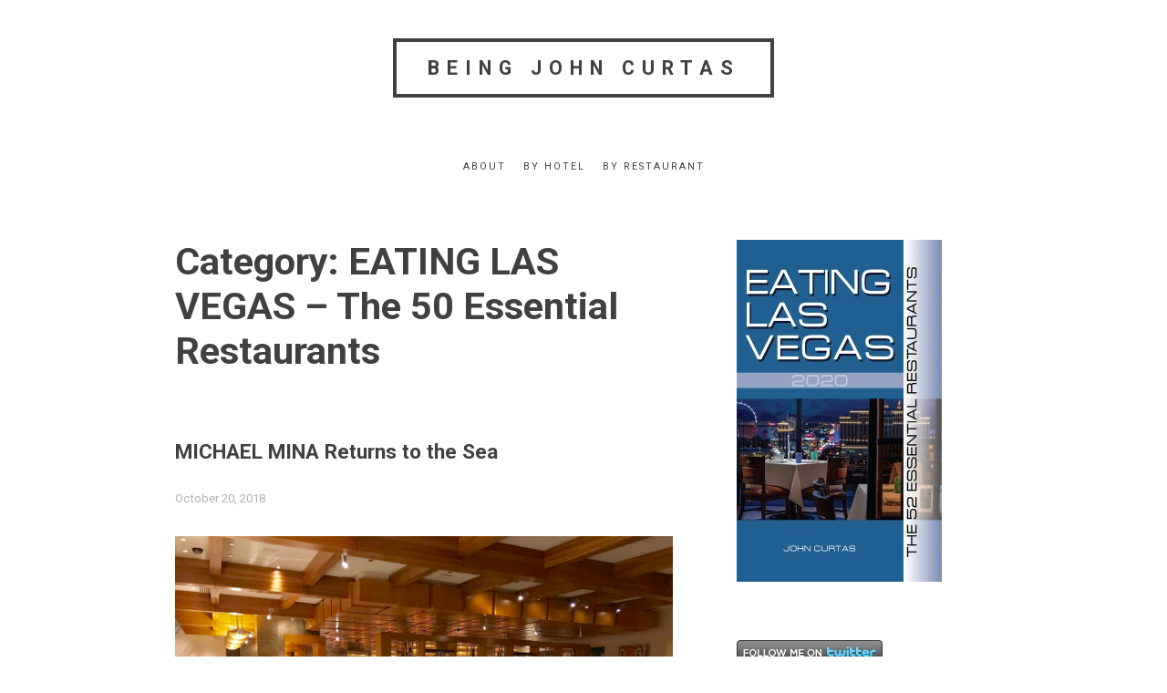

--- FILE ---
content_type: text/html; charset=UTF-8
request_url: http://www.eatinglv.com/category/reviews/eating-las-vegas-the-50-essential-restaurants-reviews/
body_size: 23059
content:
<!doctype html>
<html lang="en-US">
<head>
	<meta charset="UTF-8">
	<meta name="viewport" content="width=device-width, initial-scale=1">
	<link rel="profile" href="http://gmpg.org/xfn/11">

	<meta name='robots' content='index, follow, max-video-preview:-1, max-snippet:-1, max-image-preview:large' />

	<!-- This site is optimized with the Yoast SEO plugin v17.7 - https://yoast.com/wordpress/plugins/seo/ -->
	<title>EATING LAS VEGAS - The 50 Essential Restaurants Archives &mdash; Being John Curtas</title>
	<link rel="canonical" href="http://www.eatinglv.com/category/reviews/eating-las-vegas-the-50-essential-restaurants-reviews/" />
	<link rel="next" href="http://www.eatinglv.com/category/reviews/eating-las-vegas-the-50-essential-restaurants-reviews/page/2/" />
	<meta property="og:locale" content="en_US" />
	<meta property="og:type" content="article" />
	<meta property="og:title" content="EATING LAS VEGAS - The 50 Essential Restaurants Archives &mdash; Being John Curtas" />
	<meta property="og:url" content="http://www.eatinglv.com/category/reviews/eating-las-vegas-the-50-essential-restaurants-reviews/" />
	<meta property="og:site_name" content="Being John Curtas" />
	<script type="application/ld+json" class="yoast-schema-graph">{"@context":"https://schema.org","@graph":[{"@type":"WebSite","@id":"http://www.eatinglv.com/#website","url":"http://www.eatinglv.com/","name":"Being John Curtas","description":"","potentialAction":[{"@type":"SearchAction","target":{"@type":"EntryPoint","urlTemplate":"http://www.eatinglv.com/?s={search_term_string}"},"query-input":"required name=search_term_string"}],"inLanguage":"en-US"},{"@type":"CollectionPage","@id":"http://www.eatinglv.com/category/reviews/eating-las-vegas-the-50-essential-restaurants-reviews/#webpage","url":"http://www.eatinglv.com/category/reviews/eating-las-vegas-the-50-essential-restaurants-reviews/","name":"EATING LAS VEGAS - The 50 Essential Restaurants Archives &mdash; Being John Curtas","isPartOf":{"@id":"http://www.eatinglv.com/#website"},"breadcrumb":{"@id":"http://www.eatinglv.com/category/reviews/eating-las-vegas-the-50-essential-restaurants-reviews/#breadcrumb"},"inLanguage":"en-US","potentialAction":[{"@type":"ReadAction","target":["http://www.eatinglv.com/category/reviews/eating-las-vegas-the-50-essential-restaurants-reviews/"]}]},{"@type":"BreadcrumbList","@id":"http://www.eatinglv.com/category/reviews/eating-las-vegas-the-50-essential-restaurants-reviews/#breadcrumb","itemListElement":[{"@type":"ListItem","position":1,"name":"Home","item":"http://www.eatinglv.com/"},{"@type":"ListItem","position":2,"name":"Reviews","item":"http://www.eatinglv.com/category/reviews/"},{"@type":"ListItem","position":3,"name":"EATING LAS VEGAS - The 50 Essential Restaurants"}]}]}</script>
	<!-- / Yoast SEO plugin. -->


<link rel='dns-prefetch' href='//stats.wp.com' />
<link rel='dns-prefetch' href='//fonts.googleapis.com' />
<link rel='dns-prefetch' href='//v0.wordpress.com' />
<link rel="alternate" type="application/rss+xml" title="Being John Curtas &raquo; Feed" href="http://www.eatinglv.com/feed/" />
<link rel="alternate" type="application/rss+xml" title="Being John Curtas &raquo; Comments Feed" href="http://www.eatinglv.com/comments/feed/" />
<link rel="alternate" type="application/rss+xml" title="Being John Curtas &raquo; EATING LAS VEGAS - The 50 Essential Restaurants Category Feed" href="http://www.eatinglv.com/category/reviews/eating-las-vegas-the-50-essential-restaurants-reviews/feed/" />
<script type="text/javascript">
window._wpemojiSettings = {"baseUrl":"https:\/\/s.w.org\/images\/core\/emoji\/14.0.0\/72x72\/","ext":".png","svgUrl":"https:\/\/s.w.org\/images\/core\/emoji\/14.0.0\/svg\/","svgExt":".svg","source":{"concatemoji":"http:\/\/www.eatinglv.com\/wordpress\/wp-includes\/js\/wp-emoji-release.min.js?ver=6.2.8"}};
/*! This file is auto-generated */
!function(e,a,t){var n,r,o,i=a.createElement("canvas"),p=i.getContext&&i.getContext("2d");function s(e,t){p.clearRect(0,0,i.width,i.height),p.fillText(e,0,0);e=i.toDataURL();return p.clearRect(0,0,i.width,i.height),p.fillText(t,0,0),e===i.toDataURL()}function c(e){var t=a.createElement("script");t.src=e,t.defer=t.type="text/javascript",a.getElementsByTagName("head")[0].appendChild(t)}for(o=Array("flag","emoji"),t.supports={everything:!0,everythingExceptFlag:!0},r=0;r<o.length;r++)t.supports[o[r]]=function(e){if(p&&p.fillText)switch(p.textBaseline="top",p.font="600 32px Arial",e){case"flag":return s("\ud83c\udff3\ufe0f\u200d\u26a7\ufe0f","\ud83c\udff3\ufe0f\u200b\u26a7\ufe0f")?!1:!s("\ud83c\uddfa\ud83c\uddf3","\ud83c\uddfa\u200b\ud83c\uddf3")&&!s("\ud83c\udff4\udb40\udc67\udb40\udc62\udb40\udc65\udb40\udc6e\udb40\udc67\udb40\udc7f","\ud83c\udff4\u200b\udb40\udc67\u200b\udb40\udc62\u200b\udb40\udc65\u200b\udb40\udc6e\u200b\udb40\udc67\u200b\udb40\udc7f");case"emoji":return!s("\ud83e\udef1\ud83c\udffb\u200d\ud83e\udef2\ud83c\udfff","\ud83e\udef1\ud83c\udffb\u200b\ud83e\udef2\ud83c\udfff")}return!1}(o[r]),t.supports.everything=t.supports.everything&&t.supports[o[r]],"flag"!==o[r]&&(t.supports.everythingExceptFlag=t.supports.everythingExceptFlag&&t.supports[o[r]]);t.supports.everythingExceptFlag=t.supports.everythingExceptFlag&&!t.supports.flag,t.DOMReady=!1,t.readyCallback=function(){t.DOMReady=!0},t.supports.everything||(n=function(){t.readyCallback()},a.addEventListener?(a.addEventListener("DOMContentLoaded",n,!1),e.addEventListener("load",n,!1)):(e.attachEvent("onload",n),a.attachEvent("onreadystatechange",function(){"complete"===a.readyState&&t.readyCallback()})),(e=t.source||{}).concatemoji?c(e.concatemoji):e.wpemoji&&e.twemoji&&(c(e.twemoji),c(e.wpemoji)))}(window,document,window._wpemojiSettings);
</script>
<style type="text/css">
img.wp-smiley,
img.emoji {
	display: inline !important;
	border: none !important;
	box-shadow: none !important;
	height: 1em !important;
	width: 1em !important;
	margin: 0 0.07em !important;
	vertical-align: -0.1em !important;
	background: none !important;
	padding: 0 !important;
}
</style>
	<link rel='stylesheet' id='wp-block-library-css' href='http://www.eatinglv.com/wordpress/wp-includes/css/dist/block-library/style.min.css?ver=6.2.8' type='text/css' media='all' />
<style id='wp-block-library-inline-css' type='text/css'>
.has-text-align-justify{text-align:justify;}
</style>
<link rel='stylesheet' id='jetpack-videopress-video-block-view-css' href='http://www.eatinglv.com/wordpress/wp-content/plugins/jetpack/jetpack_vendor/automattic/jetpack-videopress/build/block-editor/blocks/video/view.css?minify=false&#038;ver=34ae973733627b74a14e' type='text/css' media='all' />
<link rel='stylesheet' id='mediaelement-css' href='http://www.eatinglv.com/wordpress/wp-includes/js/mediaelement/mediaelementplayer-legacy.min.css?ver=4.2.17' type='text/css' media='all' />
<link rel='stylesheet' id='wp-mediaelement-css' href='http://www.eatinglv.com/wordpress/wp-includes/js/mediaelement/wp-mediaelement.min.css?ver=6.2.8' type='text/css' media='all' />
<link rel='stylesheet' id='classic-theme-styles-css' href='http://www.eatinglv.com/wordpress/wp-includes/css/classic-themes.min.css?ver=6.2.8' type='text/css' media='all' />
<style id='global-styles-inline-css' type='text/css'>
body{--wp--preset--color--black: #000000;--wp--preset--color--cyan-bluish-gray: #abb8c3;--wp--preset--color--white: #ffffff;--wp--preset--color--pale-pink: #f78da7;--wp--preset--color--vivid-red: #cf2e2e;--wp--preset--color--luminous-vivid-orange: #ff6900;--wp--preset--color--luminous-vivid-amber: #fcb900;--wp--preset--color--light-green-cyan: #7bdcb5;--wp--preset--color--vivid-green-cyan: #00d084;--wp--preset--color--pale-cyan-blue: #8ed1fc;--wp--preset--color--vivid-cyan-blue: #0693e3;--wp--preset--color--vivid-purple: #9b51e0;--wp--preset--gradient--vivid-cyan-blue-to-vivid-purple: linear-gradient(135deg,rgba(6,147,227,1) 0%,rgb(155,81,224) 100%);--wp--preset--gradient--light-green-cyan-to-vivid-green-cyan: linear-gradient(135deg,rgb(122,220,180) 0%,rgb(0,208,130) 100%);--wp--preset--gradient--luminous-vivid-amber-to-luminous-vivid-orange: linear-gradient(135deg,rgba(252,185,0,1) 0%,rgba(255,105,0,1) 100%);--wp--preset--gradient--luminous-vivid-orange-to-vivid-red: linear-gradient(135deg,rgba(255,105,0,1) 0%,rgb(207,46,46) 100%);--wp--preset--gradient--very-light-gray-to-cyan-bluish-gray: linear-gradient(135deg,rgb(238,238,238) 0%,rgb(169,184,195) 100%);--wp--preset--gradient--cool-to-warm-spectrum: linear-gradient(135deg,rgb(74,234,220) 0%,rgb(151,120,209) 20%,rgb(207,42,186) 40%,rgb(238,44,130) 60%,rgb(251,105,98) 80%,rgb(254,248,76) 100%);--wp--preset--gradient--blush-light-purple: linear-gradient(135deg,rgb(255,206,236) 0%,rgb(152,150,240) 100%);--wp--preset--gradient--blush-bordeaux: linear-gradient(135deg,rgb(254,205,165) 0%,rgb(254,45,45) 50%,rgb(107,0,62) 100%);--wp--preset--gradient--luminous-dusk: linear-gradient(135deg,rgb(255,203,112) 0%,rgb(199,81,192) 50%,rgb(65,88,208) 100%);--wp--preset--gradient--pale-ocean: linear-gradient(135deg,rgb(255,245,203) 0%,rgb(182,227,212) 50%,rgb(51,167,181) 100%);--wp--preset--gradient--electric-grass: linear-gradient(135deg,rgb(202,248,128) 0%,rgb(113,206,126) 100%);--wp--preset--gradient--midnight: linear-gradient(135deg,rgb(2,3,129) 0%,rgb(40,116,252) 100%);--wp--preset--duotone--dark-grayscale: url('#wp-duotone-dark-grayscale');--wp--preset--duotone--grayscale: url('#wp-duotone-grayscale');--wp--preset--duotone--purple-yellow: url('#wp-duotone-purple-yellow');--wp--preset--duotone--blue-red: url('#wp-duotone-blue-red');--wp--preset--duotone--midnight: url('#wp-duotone-midnight');--wp--preset--duotone--magenta-yellow: url('#wp-duotone-magenta-yellow');--wp--preset--duotone--purple-green: url('#wp-duotone-purple-green');--wp--preset--duotone--blue-orange: url('#wp-duotone-blue-orange');--wp--preset--font-size--small: 13px;--wp--preset--font-size--medium: 20px;--wp--preset--font-size--large: 36px;--wp--preset--font-size--x-large: 42px;--wp--preset--spacing--20: 0.44rem;--wp--preset--spacing--30: 0.67rem;--wp--preset--spacing--40: 1rem;--wp--preset--spacing--50: 1.5rem;--wp--preset--spacing--60: 2.25rem;--wp--preset--spacing--70: 3.38rem;--wp--preset--spacing--80: 5.06rem;--wp--preset--shadow--natural: 6px 6px 9px rgba(0, 0, 0, 0.2);--wp--preset--shadow--deep: 12px 12px 50px rgba(0, 0, 0, 0.4);--wp--preset--shadow--sharp: 6px 6px 0px rgba(0, 0, 0, 0.2);--wp--preset--shadow--outlined: 6px 6px 0px -3px rgba(255, 255, 255, 1), 6px 6px rgba(0, 0, 0, 1);--wp--preset--shadow--crisp: 6px 6px 0px rgba(0, 0, 0, 1);}:where(.is-layout-flex){gap: 0.5em;}body .is-layout-flow > .alignleft{float: left;margin-inline-start: 0;margin-inline-end: 2em;}body .is-layout-flow > .alignright{float: right;margin-inline-start: 2em;margin-inline-end: 0;}body .is-layout-flow > .aligncenter{margin-left: auto !important;margin-right: auto !important;}body .is-layout-constrained > .alignleft{float: left;margin-inline-start: 0;margin-inline-end: 2em;}body .is-layout-constrained > .alignright{float: right;margin-inline-start: 2em;margin-inline-end: 0;}body .is-layout-constrained > .aligncenter{margin-left: auto !important;margin-right: auto !important;}body .is-layout-constrained > :where(:not(.alignleft):not(.alignright):not(.alignfull)){max-width: var(--wp--style--global--content-size);margin-left: auto !important;margin-right: auto !important;}body .is-layout-constrained > .alignwide{max-width: var(--wp--style--global--wide-size);}body .is-layout-flex{display: flex;}body .is-layout-flex{flex-wrap: wrap;align-items: center;}body .is-layout-flex > *{margin: 0;}:where(.wp-block-columns.is-layout-flex){gap: 2em;}.has-black-color{color: var(--wp--preset--color--black) !important;}.has-cyan-bluish-gray-color{color: var(--wp--preset--color--cyan-bluish-gray) !important;}.has-white-color{color: var(--wp--preset--color--white) !important;}.has-pale-pink-color{color: var(--wp--preset--color--pale-pink) !important;}.has-vivid-red-color{color: var(--wp--preset--color--vivid-red) !important;}.has-luminous-vivid-orange-color{color: var(--wp--preset--color--luminous-vivid-orange) !important;}.has-luminous-vivid-amber-color{color: var(--wp--preset--color--luminous-vivid-amber) !important;}.has-light-green-cyan-color{color: var(--wp--preset--color--light-green-cyan) !important;}.has-vivid-green-cyan-color{color: var(--wp--preset--color--vivid-green-cyan) !important;}.has-pale-cyan-blue-color{color: var(--wp--preset--color--pale-cyan-blue) !important;}.has-vivid-cyan-blue-color{color: var(--wp--preset--color--vivid-cyan-blue) !important;}.has-vivid-purple-color{color: var(--wp--preset--color--vivid-purple) !important;}.has-black-background-color{background-color: var(--wp--preset--color--black) !important;}.has-cyan-bluish-gray-background-color{background-color: var(--wp--preset--color--cyan-bluish-gray) !important;}.has-white-background-color{background-color: var(--wp--preset--color--white) !important;}.has-pale-pink-background-color{background-color: var(--wp--preset--color--pale-pink) !important;}.has-vivid-red-background-color{background-color: var(--wp--preset--color--vivid-red) !important;}.has-luminous-vivid-orange-background-color{background-color: var(--wp--preset--color--luminous-vivid-orange) !important;}.has-luminous-vivid-amber-background-color{background-color: var(--wp--preset--color--luminous-vivid-amber) !important;}.has-light-green-cyan-background-color{background-color: var(--wp--preset--color--light-green-cyan) !important;}.has-vivid-green-cyan-background-color{background-color: var(--wp--preset--color--vivid-green-cyan) !important;}.has-pale-cyan-blue-background-color{background-color: var(--wp--preset--color--pale-cyan-blue) !important;}.has-vivid-cyan-blue-background-color{background-color: var(--wp--preset--color--vivid-cyan-blue) !important;}.has-vivid-purple-background-color{background-color: var(--wp--preset--color--vivid-purple) !important;}.has-black-border-color{border-color: var(--wp--preset--color--black) !important;}.has-cyan-bluish-gray-border-color{border-color: var(--wp--preset--color--cyan-bluish-gray) !important;}.has-white-border-color{border-color: var(--wp--preset--color--white) !important;}.has-pale-pink-border-color{border-color: var(--wp--preset--color--pale-pink) !important;}.has-vivid-red-border-color{border-color: var(--wp--preset--color--vivid-red) !important;}.has-luminous-vivid-orange-border-color{border-color: var(--wp--preset--color--luminous-vivid-orange) !important;}.has-luminous-vivid-amber-border-color{border-color: var(--wp--preset--color--luminous-vivid-amber) !important;}.has-light-green-cyan-border-color{border-color: var(--wp--preset--color--light-green-cyan) !important;}.has-vivid-green-cyan-border-color{border-color: var(--wp--preset--color--vivid-green-cyan) !important;}.has-pale-cyan-blue-border-color{border-color: var(--wp--preset--color--pale-cyan-blue) !important;}.has-vivid-cyan-blue-border-color{border-color: var(--wp--preset--color--vivid-cyan-blue) !important;}.has-vivid-purple-border-color{border-color: var(--wp--preset--color--vivid-purple) !important;}.has-vivid-cyan-blue-to-vivid-purple-gradient-background{background: var(--wp--preset--gradient--vivid-cyan-blue-to-vivid-purple) !important;}.has-light-green-cyan-to-vivid-green-cyan-gradient-background{background: var(--wp--preset--gradient--light-green-cyan-to-vivid-green-cyan) !important;}.has-luminous-vivid-amber-to-luminous-vivid-orange-gradient-background{background: var(--wp--preset--gradient--luminous-vivid-amber-to-luminous-vivid-orange) !important;}.has-luminous-vivid-orange-to-vivid-red-gradient-background{background: var(--wp--preset--gradient--luminous-vivid-orange-to-vivid-red) !important;}.has-very-light-gray-to-cyan-bluish-gray-gradient-background{background: var(--wp--preset--gradient--very-light-gray-to-cyan-bluish-gray) !important;}.has-cool-to-warm-spectrum-gradient-background{background: var(--wp--preset--gradient--cool-to-warm-spectrum) !important;}.has-blush-light-purple-gradient-background{background: var(--wp--preset--gradient--blush-light-purple) !important;}.has-blush-bordeaux-gradient-background{background: var(--wp--preset--gradient--blush-bordeaux) !important;}.has-luminous-dusk-gradient-background{background: var(--wp--preset--gradient--luminous-dusk) !important;}.has-pale-ocean-gradient-background{background: var(--wp--preset--gradient--pale-ocean) !important;}.has-electric-grass-gradient-background{background: var(--wp--preset--gradient--electric-grass) !important;}.has-midnight-gradient-background{background: var(--wp--preset--gradient--midnight) !important;}.has-small-font-size{font-size: var(--wp--preset--font-size--small) !important;}.has-medium-font-size{font-size: var(--wp--preset--font-size--medium) !important;}.has-large-font-size{font-size: var(--wp--preset--font-size--large) !important;}.has-x-large-font-size{font-size: var(--wp--preset--font-size--x-large) !important;}
.wp-block-navigation a:where(:not(.wp-element-button)){color: inherit;}
:where(.wp-block-columns.is-layout-flex){gap: 2em;}
.wp-block-pullquote{font-size: 1.5em;line-height: 1.6;}
</style>
<link rel='stylesheet' id='roboto-font-css' href='https://fonts.googleapis.com/css?family=Roboto%3A400%2C400i%2C700%2C700i&#038;ver=6.2.8' type='text/css' media='all' />
<link rel='stylesheet' id='simplll-style-css' href='http://www.eatinglv.com/wordpress/wp-content/themes/simplll_arc/style.css?ver=6.2.8' type='text/css' media='all' />
<style id='simplll-style-inline-css' type='text/css'>
.tags-links, .byline { clip: rect(1px, 1px, 1px, 1px); height: 1px; position: absolute; overflow: hidden; width: 1px; }
</style>
<link rel='stylesheet' id='wptt_front-css' href='http://www.eatinglv.com/wordpress/wp-content/plugins/wp-twitter-feeds/controller/../css/admin_style.min.css?ver=6.2.8' type='text/css' media='all' />
<link rel='stylesheet' id='social-logos-css' href='http://www.eatinglv.com/wordpress/wp-content/plugins/jetpack/_inc/social-logos/social-logos.min.css?ver=12.3.1' type='text/css' media='all' />
<link rel='stylesheet' id='jetpack_css-css' href='http://www.eatinglv.com/wordpress/wp-content/plugins/jetpack/css/jetpack.css?ver=12.3.1' type='text/css' media='all' />
<script type='text/javascript' src='http://www.eatinglv.com/wordpress/wp-includes/js/jquery/jquery.min.js?ver=3.6.4' id='jquery-core-js'></script>
<script type='text/javascript' src='http://www.eatinglv.com/wordpress/wp-includes/js/jquery/jquery-migrate.min.js?ver=3.4.0' id='jquery-migrate-js'></script>
<link rel="https://api.w.org/" href="http://www.eatinglv.com/wp-json/" /><link rel="alternate" type="application/json" href="http://www.eatinglv.com/wp-json/wp/v2/categories/2965" /><link rel="EditURI" type="application/rsd+xml" title="RSD" href="http://www.eatinglv.com/wordpress/xmlrpc.php?rsd" />
<link rel="wlwmanifest" type="application/wlwmanifest+xml" href="http://www.eatinglv.com/wordpress/wp-includes/wlwmanifest.xml" />
<meta name="generator" content="WordPress 6.2.8" />
	<style>img#wpstats{display:none}</style>
		<meta name="google-site-verification" content="6jayHzAHgc5buig7T_nPljbcthJPqSJ9k7ufR1rxjZE" />    
	<style>
	
		@media screen and (min-width: 992px) {
			
			/* html font size */
			html { 
				font-size:  px
				}

		}
		
		
		/* body text color */
		body, button, input, select, optgroup, textarea { 
			color:  			}
		.site-title a, .comment-respond, thead, .cat-links a, button, input[type="button"], input[type="reset"], input[type="submit"] { 
			border-color: 			}
		.single h1.entry-title:after, .page h1.entry-title:after, hr { 
			background:  
			}
	
		/* links color */
		a { 
			color:  ;
			}
		 
		/* hover links color */
		a:hover {
			color:  ;
			}
	 
	</style>
		 
	<!-- All in one Favicon 4.7 --><link rel="icon" href="http://www.eatinglv.com/wordpress/wp-content/uploads/2014/12/favicon.png" type="image/png"/>
<meta data-pso-pv="1.2.1" data-pso-pt="category" data-pso-th="b567f9908867a274b5dc43549f9c075a"><script pagespeed_no_defer="" data-pso-version="20170502_060509">window.dynamicgoogletags={config:[]};dynamicgoogletags.config=["ca-pub-4989846517350005",null,[],null,null,null,null,null,null,null,null,null,0.001,"http://www.eatinglv.com"];(function(){var h=this,l=function(a){var b=typeof a;if("object"==b)if(a){if(a instanceof Array)return"array";if(a instanceof Object)return b;var c=Object.prototype.toString.call(a);if("[object Window]"==c)return"object";if("[object Array]"==c||"number"==typeof a.length&&"undefined"!=typeof a.splice&&"undefined"!=typeof a.propertyIsEnumerable&&!a.propertyIsEnumerable("splice"))return"array";if("[object Function]"==c||"undefined"!=typeof a.call&&"undefined"!=typeof a.propertyIsEnumerable&&!a.propertyIsEnumerable("call"))return"function"}else return"null";
else if("function"==b&&"undefined"==typeof a.call)return"object";return b};var m=document,aa=window;var p=String.prototype.trim?function(a){return a.trim()}:function(a){return a.replace(/^[\s\xa0]+|[\s\xa0]+$/g,"")},q=function(a,b){return a<b?-1:a>b?1:0};var ba=Array.prototype.forEach?function(a,b,c){Array.prototype.forEach.call(a,b,c)}:function(a,b,c){for(var d=a.length,f="string"==typeof a?a.split(""):a,e=0;e<d;e++)e in f&&b.call(c,f[e],e,a)};var r;a:{var t=h.navigator;if(t){var u=t.userAgent;if(u){r=u;break a}}r=""};var v=function(a){v[" "](a);return a};v[" "]=function(){};var da=function(a,b){var c=ca;Object.prototype.hasOwnProperty.call(c,a)||(c[a]=b(a))};var ea=-1!=r.indexOf("Opera"),w=-1!=r.indexOf("Trident")||-1!=r.indexOf("MSIE"),fa=-1!=r.indexOf("Edge"),x=-1!=r.indexOf("Gecko")&&!(-1!=r.toLowerCase().indexOf("webkit")&&-1==r.indexOf("Edge"))&&!(-1!=r.indexOf("Trident")||-1!=r.indexOf("MSIE"))&&-1==r.indexOf("Edge"),ga=-1!=r.toLowerCase().indexOf("webkit")&&-1==r.indexOf("Edge"),y=function(){var a=h.document;return a?a.documentMode:void 0},z;
a:{var A="",B=function(){var a=r;if(x)return/rv\:([^\);]+)(\)|;)/.exec(a);if(fa)return/Edge\/([\d\.]+)/.exec(a);if(w)return/\b(?:MSIE|rv)[: ]([^\);]+)(\)|;)/.exec(a);if(ga)return/WebKit\/(\S+)/.exec(a);if(ea)return/(?:Version)[ \/]?(\S+)/.exec(a)}();B&&(A=B?B[1]:"");if(w){var C=y();if(null!=C&&C>parseFloat(A)){z=String(C);break a}}z=A}
var D=z,ca={},E=function(a){da(a,function(){for(var b=0,c=p(String(D)).split("."),d=p(String(a)).split("."),f=Math.max(c.length,d.length),e=0;0==b&&e<f;e++){var g=c[e]||"",k=d[e]||"";do{g=/(\d*)(\D*)(.*)/.exec(g)||["","","",""];k=/(\d*)(\D*)(.*)/.exec(k)||["","","",""];if(0==g[0].length&&0==k[0].length)break;b=q(0==g[1].length?0:parseInt(g[1],10),0==k[1].length?0:parseInt(k[1],10))||q(0==g[2].length,0==k[2].length)||q(g[2],k[2]);g=g[3];k=k[3]}while(0==b)}return 0<=b})},F;var G=h.document;
F=G&&w?y()||("CSS1Compat"==G.compatMode?parseInt(D,10):5):void 0;var I;if(!(I=!x&&!w)){var J;if(J=w)J=9<=Number(F);I=J}I||x&&E("1.9.1");w&&E("9");var L=function(){var a=K;try{var b;if(b=!!a&&null!=a.location.href)a:{try{v(a.foo);b=!0;break a}catch(c){}b=!1}return b}catch(c){return!1}},M=function(a,b){for(var c in a)Object.prototype.hasOwnProperty.call(a,c)&&b.call(void 0,a[c],c,a)};var ha=function(){var a=!1;try{var b=Object.defineProperty({},"passive",{get:function(){a=!0}});h.addEventListener("test",null,b)}catch(c){}return a}();var ia=function(a){h.google_image_requests||(h.google_image_requests=[]);var b=h.document.createElement("img");b.src=a;h.google_image_requests.push(b)};var N=!!window.google_async_iframe_id,K=N&&window.parent||window;var O=function(a,b,c,d,f){this.u=c||4E3;this.b=a||"&";this.B=b||",$";this.g=void 0!==d?d:"trn";this.K=f||null;this.A=!1;this.i={};this.G=0;this.c=[]},ja=function(a,b,c,d,f){var e=[];M(a,function(a,k){(a=P(a,b,c,d,f))&&e.push(k+"="+a)});return e.join(b)},P=function(a,b,c,d,f){if(null==a)return"";b=b||"&";c=c||",$";"string"==typeof c&&(c=c.split(""));if(a instanceof Array){if(d=d||0,d<c.length){for(var e=[],g=0;g<a.length;g++)e.push(P(a[g],b,c,d+1,f));return e.join(c[d])}}else if("object"==typeof a)return f=
f||0,2>f?encodeURIComponent(ja(a,b,c,d,f+1)):"...";return encodeURIComponent(String(a))},la=function(a,b,c,d){b=b+"//"+c+d;var f=ka(a)-d.length-0;if(0>f)return"";a.c.sort(function(a,b){return a-b});d=null;c="";for(var e=0;e<a.c.length;e++)for(var g=a.c[e],k=a.i[g],H=0;H<k.length;H++){if(!f){d=null==d?g:d;break}var n=ja(k[H],a.b,a.B);if(n){n=c+n;if(f>=n.length){f-=n.length;b+=n;c=a.b;break}else a.A&&(c=f,n[c-1]==a.b&&--c,b+=n.substr(0,c),c=a.b,f=0);d=null==d?g:d}}e="";a.g&&null!=d&&(e=c+a.g+"="+(a.K||
d));return b+e+""},ka=function(a){if(!a.g)return a.u;var b=1,c;for(c in a.i)b=c.length>b?c.length:b;return a.u-a.g.length-b-a.b.length-1};var na=function(a,b){var c=ma;if(c.J<(b||c.D))try{if(a instanceof O)var d=a;else d=new O,M(a,function(a,b){var c=d,e=c.G++,f={};f[b]=a;a=[f];c.c.push(e);c.i[e]=a});var f=la(d,c.I,c.F,c.H+"pso_unknown&");f&&ia(f)}catch(e){}};var Q=function(a,b){this.events=[];this.l=b||h;var c=null;b&&(b.google_js_reporting_queue=b.google_js_reporting_queue||[],this.events=b.google_js_reporting_queue,c=b.google_measure_js_timing);this.s=null!=c?c:Math.random()<a;a:{try{var d=(this.l||h).top.location.hash;if(d){var f=d.match(/\bdeid=([\d,]+)/);var e=f&&f[1]||"";break a}}catch(g){}e=""}a=e;b=this.l.performance;this.v=!!(b&&b.mark&&b.clearMarks&&a.indexOf&&0<a.indexOf("1337"))};
Q.prototype.disable=function(){this.v&&ba(this.events,this.C,this);this.events.length=0;this.s=!1};Q.prototype.C=function(a){if(a&&this.v){var b=this.l.performance;b.clearMarks("goog_"+a.uniqueId+"_start");b.clearMarks("goog_"+a.uniqueId+"_end")}};var ma,R;if(N&&!L()){var S="."+m.domain;try{for(;2<S.split(".").length&&!L();)m.domain=S=S.substr(S.indexOf(".")+1),K=window.parent}catch(a){}L()||(K=window)}R=K;var T=new Q(1,R);ma=new function(){this.I="http:"===aa.location.protocol?"http:":"https:";this.F="pagead2.googlesyndication.com";this.H="/pagead/gen_204?id=";this.D=.01;this.J=Math.random()};
if("complete"==R.document.readyState)R.google_measure_js_timing||T.disable();else if(T.s){var oa=function(){R.google_measure_js_timing||T.disable()};R.addEventListener?R.addEventListener("load",oa,ha?void 0:!1):R.attachEvent&&R.attachEvent("onload",oa)};var pa=function(){this.document=document},U=function(a,b,c){a=a.document.getElementsByTagName(b);for(b=0;b<a.length;++b)if(a[b].hasAttribute(c))return a[b].getAttribute(c);return null};var qa=function(){var a=window;return a.dynamicgoogletags=a.dynamicgoogletags||{}};var V=function(){},ra="function"==typeof Uint8Array,W=[],sa=function(a,b){if(b<a.m){b+=a.j;var c=a.a[b];return c===W?a.a[b]=[]:c}c=a.f[b];return c===W?a.f[b]=[]:c},X=function(a){if(a.o)for(var b in a.o){var c=a.o[b];if("array"==l(c))for(var d=0;d<c.length;d++)c[d]&&X(c[d]);else c&&X(c)}};V.prototype.toString=function(){X(this);return this.a.toString()};var Y=function(a){var b=a;a=ta;this.o=null;b||(b=[]);this.j=-1;this.a=b;a:{if(this.a.length){var b=this.a.length-1,c=this.a[b];if(c&&"object"==typeof c&&"array"!=l(c)&&!(ra&&c instanceof Uint8Array)){this.m=b-this.j;this.f=c;break a}}this.m=Number.MAX_VALUE}if(a)for(b=0;b<a.length;b++)c=a[b],c<this.m?(c+=this.j,this.a[c]=this.a[c]||W):this.f[c]=this.f[c]||W};
(function(){function a(){}a.prototype=V.prototype;Y.M=V.prototype;Y.prototype=new a;Y.L=function(a,c,d){for(var b=Array(arguments.length-2),e=2;e<arguments.length;e++)b[e-2]=arguments[e];return V.prototype[c].apply(a,b)}})();var ta=[3];var ua=function(){var a=qa().config;if(a){var b=new pa,a=new Y(a);var c=sa(a,13);if(c=null==c?c:+c){var d={};d.wpc=sa(a,1);d.sv=U(b,"script","data-pso-version");d.tn=U(b,"meta","data-pso-pt");d.th=U(b,"meta","data-pso-th");d.w=0<window.innerWidth?window.innerWidth:null;d.h=0<window.innerHeight?window.innerHeight:null;na(d,c)}}qa().loaded=!0};var Z=window;Z.addEventListener?Z.addEventListener("load",ua,!1):Z.attachEvent&&Z.attachEvent("onload",ua);})();
</script></head>

<body class="archive category category-eating-las-vegas-the-50-essential-restaurants-reviews category-2965 hfeed tags-hidden author-hidden">


    
<div id="page" class="site with-sidebar">    

	<a class="skip-link screen-reader-text" href="#content">Skip to content</a>

	<header id="masthead" class="site-header">
		<div class="site-branding">
			
			<h1 class="site-title"><a href="http://www.eatinglv.com/" rel="home">Being John Curtas</a></h1>

					</div><!-- .site-branding -->

		<nav id="site-navigation" class="main-navigation">
			<button class="menu-toggle" aria-controls="primary-menu" aria-expanded="false">Menu</button>
			<div class="menu-menu-1-container"><ul id="primary-menu" class="menu"><li id="menu-item-37079" class="menu-item menu-item-type-post_type menu-item-object-page menu-item-37079"><a href="http://www.eatinglv.com/about/">About</a></li>
<li id="menu-item-37074" class="menu-item menu-item-type-post_type menu-item-object-page menu-item-37074"><a href="http://www.eatinglv.com/archive-by-hotel/">By Hotel</a></li>
<li id="menu-item-37075" class="menu-item menu-item-type-post_type menu-item-object-page menu-item-37075"><a href="http://www.eatinglv.com/archive-by-restaurant/">By Restaurant</a></li>
</ul></div>		</nav><!-- #site-navigation -->
	</header><!-- #masthead -->
    
    <div id="content" class="site-content">
	

	<div id="primary" class="content-area">
		<main id="main" class="site-main">

		
			<header class="page-header">
				<h1 class="page-title">Category: <span>EATING LAS VEGAS &#8211; The 50 Essential Restaurants</span></h1>			</header><!-- .page-header -->

			
<article id="post-46144" class="post-46144 post type-post status-publish format-standard hentry category-chefs category-eating-las-vegas-the-50-essential-restaurants-reviews category-food category-michael-mina category-reviews category-seafood category-wine tag-arctic-char tag-bellagio tag-caviar-parfait tag-foie-gras tag-john-dory tag-michael-mina tag-oysters tag-san-pietro tag-scallops tag-seafood tag-shellfish tag-shellfish-platter tag-wine tag-wine-lists">
	<header class="entry-header">
		<h2 class="entry-title"><a href="http://www.eatinglv.com/2018/10/michael-mina-returns-to-the-sea/" rel="bookmark">MICHAEL MINA Returns to the Sea</a></h2>		<div class="entry-meta">
			<span class="posted-on"><a href="http://www.eatinglv.com/2018/10/michael-mina-returns-to-the-sea/" rel="bookmark"><time class="entry-date published" datetime="2018-10-20T11:59:58-08:00">October 20, 2018</time><time class="updated" datetime="2018-10-22T12:21:59-08:00">October 22, 2018</time></a></span>		</div><!-- .entry-meta -->
			</header><!-- .entry-header -->

	
	<div class="entry-content">
		<div class="AdaptiveMediaOuterContainer">
<div class="AdaptiveMedia is-square ">
<div class="AdaptiveMedia-container">
<div class="AdaptiveMedia-singlePhoto">
<div class="AdaptiveMedia-photoContainer js-adaptive-photo " data-image-url="https://pbs.twimg.com/media/DpttezqVAAALqIt.jpg" data-element-context="platform_photo_card" data-dominant-color="[64,39,18]"><img decoding="async" class="" src="https://pbs.twimg.com/media/DpttezqVAAALqIt.jpg" alt="" width="500" height="375" data-aria-label-part="" /></div>
</div>
</div>
</div>
</div>
<p>I almost sued <em>Michael Mina</em> once. More accurately, Michael Mina&#8217;s partners tried to hire me to sue him.</p>
<p>My law firm wanted me to take the case, but I demurred because&#8230;.well&#8230;.simply because I liked his restaurant so much.</p>
<p>The underpinnings of that suit had to do with the divorce that was then underway between the Bellagio and the Aqua Group &#8212; the company (and restaurant) that launched Mina&#8217;s career in San Francisco in the mid-1990s. By 1997, Aqua had become Frisco&#8217;s most famous seafood restaurant, and Steve Wynn (who had already lured <em>Julian Serrano</em> here from there), needed a seafood star to complete his murderer&#8217;s row of chefs at the Bellagio.</p>
<p>Aqua Las Vegas opened to great acclaim in 1998 (as did all of Bellagio&#8217;s stars), and for 7 years it was the unchallenged cooking champion of all things from the sea. As its eighth birthday approached, deals were coming to an end and leases needed re-negotiating. Mina apparently wasn&#8217;t in step with whatever his partners wanted, and that&#8217;s when both sides started lawyering up and I got the call.</p>
<p>I don&#8217;t know anything else about the dispute except that within a matter of months, Aqua was out and <strong>Michael Mina</strong> (the chef and the restaurant) was in.</p>
<p>Smartest move me and the Bellagio ever made.</p>
<p>Aside from a drift away from the seafood that made him famous, not a lot has changed at Michael Mina over the years. It&#8217;s always been one of the prettiest restaurants in Vegas (you can thank designer Tony Chi for that) with lighting that flatters both the customers and the food. The one design flaw was the bar to the left as you enter. Originally designed as a sushi bar, it was small and awkward and not conducive to cocktails (or a pre-prandial glass of vino) &#8212; with the drinks (formerly) being handed down over a high ledge in front of the seats. As you can see above, this is no longer a problem.</p>
<p>Neither is the menu re-vamp, which returns Michael Mina (the restaurant) to its roots. With this re-boot, the fish-friendly MM of yore is now alive and swimming in the Bellagio Conservatory. Taking a clue from <strong>Estiatorio Milos</strong>, a seafood display tempts as you are led past the bar, and if looking at whole branzino, John Dory, striped bass, Hawaiian kampachi and Arctic char doesn&#8217;t put you in the mood for a fish fry, nothing will.</p>
<div data-image-url="https://pbs.twimg.com/media/DpVSWaIVsAAgqy-.jpg" data-element-context="platform_photo_card" data-dominant-color="[54,47,40]">
<div class="AdaptiveMedia-thirdHeightPhoto">
<div class="AdaptiveMedia-photoContainer js-adaptive-photo " data-image-url="https://pbs.twimg.com/media/DpVSWaIU8AAFAKC.jpg" data-element-context="platform_photo_card" data-dominant-color="[64,24,16]"><img decoding="async" loading="lazy" class="" src="https://pbs.twimg.com/media/DpVSWaIU8AAFAKC.jpg" alt="" width="503" height="377" data-aria-label-part="" /></div>
</div>
</div>
<div class="AdaptiveMedia-halfHeightPhoto">
<div data-image-url="https://pbs.twimg.com/media/DpSDrT0U8AIWaXL.jpg" data-element-context="platform_photo_card" data-dominant-color="[44,32,21]"></div>
<div class="AdaptiveMedia-photoContainer js-adaptive-photo " data-image-url="https://pbs.twimg.com/media/DpSDrT0U8AIWaXL.jpg" data-element-context="platform_photo_card" data-dominant-color="[44,32,21]">Mina made his name as a seafood chef. His early fame came from treating big hunks of pristine fish like land-locked proteins. He popularized pairing pinot noir wine sauce with salmon, and pairing tuna with foie gras. Even now, he and his crew see marine proteins as umami-rich sea meat, rather than delicate flowers to be barely trifled with.  Where the Italians and Greeks barely dress their seafood with anything more than a squeeze of lemon, and the French nap theirs with the barest of butter, Mina looks at a fish as something to be assaulted (in a good way) with sauces. Thus does lobster come bathed in brandy and cream (in his ethereal pot pie), while fresh-off-the-boat John Dory gets a dressing of intense, fermented black beans and bok choy. In keeping with the times, things have lightened up a bit &#8212; the only French sauce offered is the mustard beurre blanc with the phyllow-crusted sole, but he can&#8217;t resisted coating a strongly-smoked trout with a river of Meyer lemon-caviar cream,  His chefs will grill one those whole fish (or a half for 1-2 diners) and adorn it with grilled peppers and preserved oranges, or accent it with Thai green-coconut curry after deep-frying it Asian-style.</div>
</div>
<p>When it comes to fish, yours truly is something of a seafood snob (imagine that?). My rules of thumb when ordering a whole fish are simple:</p>
<p>Rule #1: If John Dory (aka San Pierre, aka San Pietro) is on the menu, get it.</p>
<p><img decoding="async" loading="lazy" class="" src="https://upload.wikimedia.org/wikipedia/commons/3/35/MacGillivray%2C_William_John_Dory.jpg" alt="https://upload.wikimedia.org/wikipedia/commons/3/35/MacGillivray%2C_William_John_Dory.jpg" width="371" height="544" /></p>
<p>The <a href="https://www.thespruceeats.com/john-dory-fish-995734">John Dory</a> is an exquisite fish &#8211; thick and meaty, but also delicate, not-too fatty and finely-grained. There is a firmness to the meat which will stand up to all sorts of preparations, but a soft sweetness to it that demands a careful hand. It goes well with a variety of sauces, and will stand up to strong accents &#8212; like the scallions, Serrano peppers and fermented black bean treatment it gets here. When properly cooked, it takes a rightful place in my pantheon of perfect pisces, along with wild turbot, fresh-caught Pomapno, and true Dover sole.</p>
<div class="AdaptiveMediaOuterContainer">
<div class="AdaptiveMedia is-square ">
<div class="AdaptiveMedia-container">
<div class="AdaptiveMedia-singlePhoto">
<div class="AdaptiveMedia-photoContainer js-adaptive-photo " data-image-url="https://pbs.twimg.com/media/Dp0NusMU8AA1ZTn.jpg" data-element-context="platform_photo_card" data-dominant-color="[56,44,16]"><img decoding="async" loading="lazy" class="" src="https://pbs.twimg.com/media/Dp0NusMU8AA1ZTn.jpg" alt="" width="501" height="669" data-aria-label-part="" /></div>
</div>
</div>
</div>
</div>
<p>Rule #2 is: Only eat fish in a fish restaurant.</p>
<p>Rule #3: In a fish restaurant as good as this one, either close your eyes, point and pick, or ask the knowledgeable staff about the variations in species and how they are complimented by the cooking styles.</p>
<p>That last one is crucial, because on any given night, 6-8 whole fish are laid out before you, each begging to be grilled/smoked over applewood, broiled and beaned, or deep-fried with coconut-green curry. The lighter-fleshed fish (snapper, sea and striped bass) do well with this spicy coating and sauce, while the denser Dory, kampachi and char demand to be basically broiled.</p>
<p>Before you get to them, however, you&#8217;ll have to navigate the shellfish waters, which are teeming with terrific options. Executive Chef <em>Nicholas</em> <em>Sharpe</em> pointed us to the &#8220;petite charcoal-grilled platter&#8221; ($130) which is more than enough for four. Nothing against the brisk and briny oysters and cold lobster you find all over town, but this time of year calls for warmth, and grilling the scallops, oysters and Maine lobster with a miso-garlic-yuzu glaze is just the ticket on a brisk fall evening:</p>
<div class="_2-sx"><img decoding="async" loading="lazy" class="spotlight" src="https://scontent.flas1-2.fna.fbcdn.net/v/t1.0-9/43950645_10218787729350878_5252704694739927040_n.jpg?_nc_cat=107&amp;_nc_ht=scontent.flas1-2.fna&amp;oh=640d5d5dcc2a5048a0a6b888e92aa908&amp;oe=5C3C70C5" alt="Image may contain: food" width="498" height="646" aria-busy="false" /></div>
<p>The only problem with the new menu is there are too many great choices. Sharpe and g.m. Jorge Pagani (who&#8217;s been with the operation for 17 years) suggest toggling back and forth between the Mina classics (caviar parfait, tuna tartare, hamachi crudo), with these new (&#8220;Market Light&#8221;) items to build your best meal, and that sounded like a sound plan to me.</p>
<p>Speaking of classics, most of them are still there. (Pagani told me there&#8217;d be a revolt among some regular customers if the tartare, parfait, pot pie, or phyllo-wrapped sole were taken off the menu.) And why should they be? They&#8217;re classics for a reason. There may be no better starting course on earth than Mina&#8217;s caviar parfait:</p>
<div class="AdaptiveMediaOuterContainer">
<div class="AdaptiveMedia is-square ">
<div class="AdaptiveMedia-container">
<div class="AdaptiveMedia-singlePhoto">
<div class="AdaptiveMedia-photoContainer js-adaptive-photo " data-image-url="https://pbs.twimg.com/media/DpRb-uuUYAAZMdV.jpg" data-element-context="platform_photo_card" data-dominant-color="[64,57,53]"><img decoding="async" loading="lazy" class="" src="https://pbs.twimg.com/media/DpRb-uuUYAAZMdV.jpg" alt="" width="503" height="671" data-aria-label-part="" /></div>
</div>
</div>
</div>
</div>
<p>&#8230;.and even his steak Rossini is justifiably famous,. But for my money, the real show-stopper (a blend of Mina&#8217;s oeuvre, old and new) is his seared tuna and foie gras starter:</p>
<div class="AdaptiveMediaOuterContainer">
<div class="AdaptiveMedia is-square ">
<div class="AdaptiveMedia-container">
<div class="AdaptiveMedia-singlePhoto">
<div class="AdaptiveMedia-photoContainer js-adaptive-photo " data-image-url="https://pbs.twimg.com/media/Dp-DF0wU0AEGbfL.jpg" data-element-context="platform_photo_card" data-dominant-color="[64,58,51]"><img decoding="async" loading="lazy" class="" src="https://pbs.twimg.com/media/Dp-DF0wU0AEGbfL.jpg" alt="" width="503" height="671" data-aria-label-part="" /></div>
</div>
</div>
</div>
</div>
<p>Mina has always known fatty liver like a Korean knows cabbage, and three forkfuls will prove it to you. Take a bite of the tuna, then take a bite of the foie, then take a bite of them both together. No meat-meets-fish dish ever became greater than the sum of its two (magnificent) parts than this beauty. It&#8217;s expensive ($57), but it&#8217;s more than enough for two and almost a complete meal in itself for one.</p>
<p>If you have room after all that seafood-y goodness, don&#8217;t miss the classic chocolate bar with salted caramel mousse, or the Egyptian rice pudding (almost as good as Greek!), or the pineapple granita with vanilla panna cotta and Sicilian pistachios (below). Desserts here have been wonderful for as long as I can remember (which is all the way back to 1998), and as with the fish, whatever you point to will be worth it.</p>
<div class="AdaptiveMediaOuterContainer">
<div class="AdaptiveMedia is-square ">
<div class="AdaptiveMedia-container">
<div class="AdaptiveMedia-singlePhoto">
<div class="AdaptiveMedia-photoContainer js-adaptive-photo " data-image-url="https://pbs.twimg.com/media/Dp-RfcPU0AIqgLQ.jpg" data-element-context="platform_photo_card" data-dominant-color="[64,56,32]"><img decoding="async" loading="lazy" class="" src="https://pbs.twimg.com/media/Dp-RfcPU0AIqgLQ.jpg" alt="" width="495" height="605" data-aria-label-part="" /></div>
</div>
</div>
</div>
</div>
<p>A word about wine. No one goes to the Bellagio looking for wine bargains, but this list is well-chosen with lots of white wines at (for the Strip at least) reasonable prices that match well with the food. My sweet spot when looking at Strip wine lists is the $60-$120 range, and if you root around, you&#8217;ll find a few German Rieslings that fit the bill &#8212; like Müller-Catoir Kabinett for $80. The bright acidity of drier German whites compliments Mina&#8217;s love of bold, rich flavors, as do the more mineral-rich Chablis and less-complex (read: cheaper) white Burgundies &#8212; which you&#8217;ll find more than a few bottles of that don&#8217;t break the bank. Anyone who orders a Cali cab with this food ought to be taken out and shot (figuratively speaking).</p>
<p><em>The half-fish here run around $60-$75, which is a (relative) bargain. Most of the whole fish (that easily feed four) are double that. If you split some appetizers and go this route, you can get out of here for around $100/pp. Tasting menus are $138 and $188, respectively, and are more than worth it if you&#8217;re the &#8220;go big or go home&#8221; type. The last time I paid for a meal at MM, Bill Clinton was president.</em></p>
<p><strong>MICHAEL MINA</strong></p>
<p>Bellagio Hotel and Casino</p>
<p>3600 Las Vegas Blvd. South</p>
<p>Las Vegas, NV 89109</p>
<p>866.259.7111</p>
<p><a href="https://www.bellagio.com/en/restaurants/michael-mina.html">https://www.bellagio.com/en/restaurants/michael-mina.h</a></p>
<div class="sharedaddy sd-sharing-enabled"><div class="robots-nocontent sd-block sd-social sd-social-icon-text sd-sharing"><h3 class="sd-title">Share this post:</h3><div class="sd-content"><ul><li><a href="#" class="sharing-anchor sd-button share-more"><span>Share</span></a></li><li class="share-end"></li></ul><div class="sharing-hidden"><div class="inner" style="display: none;"><ul><li class="share-facebook"><a rel="nofollow noopener noreferrer" data-shared="sharing-facebook-46144" class="share-facebook sd-button share-icon" href="http://www.eatinglv.com/2018/10/michael-mina-returns-to-the-sea/?share=facebook" target="_blank" title="Click to share on Facebook" ><span>Facebook</span></a></li><li class="share-twitter"><a rel="nofollow noopener noreferrer" data-shared="sharing-twitter-46144" class="share-twitter sd-button share-icon" href="http://www.eatinglv.com/2018/10/michael-mina-returns-to-the-sea/?share=twitter" target="_blank" title="Click to share on Twitter" ><span>Twitter</span></a></li><li class="share-print"><a rel="nofollow noopener noreferrer" data-shared="" class="share-print sd-button share-icon" href="http://www.eatinglv.com/2018/10/michael-mina-returns-to-the-sea/" target="_blank" title="Click to print" ><span>Print</span></a></li><li class="share-linkedin"><a rel="nofollow noopener noreferrer" data-shared="sharing-linkedin-46144" class="share-linkedin sd-button share-icon" href="http://www.eatinglv.com/2018/10/michael-mina-returns-to-the-sea/?share=linkedin" target="_blank" title="Click to share on LinkedIn" ><span>LinkedIn</span></a></li><li class="share-email"><a rel="nofollow noopener noreferrer" data-shared="" class="share-email sd-button share-icon" href="mailto:?subject=%5BShared%20Post%5D%20MICHAEL%20MINA%20Returns%20to%20the%20Sea&body=http%3A%2F%2Fwww.eatinglv.com%2F2018%2F10%2Fmichael-mina-returns-to-the-sea%2F&share=email" target="_blank" title="Click to email a link to a friend" data-email-share-error-title="Do you have email set up?" data-email-share-error-text="If you&#039;re having problems sharing via email, you might not have email set up for your browser. You may need to create a new email yourself." data-email-share-nonce="bb324ef395" data-email-share-track-url="http://www.eatinglv.com/2018/10/michael-mina-returns-to-the-sea/?share=email"><span>Email</span></a></li><li class="share-end"></li></ul></div></div></div></div></div>	</div><!-- .entry-content -->

</article><!-- #post-46144 -->

<article id="post-46037" class="post-46037 post type-post status-publish format-standard hentry category-chefs category-eating-las-vegas-the-50-essential-restaurants-reviews category-food category-french-food category-openings category-reviews category-spring-mountain-road tag-baked-alaska tag-chinatown tag-desserts tag-french-food tag-king-crab tag-partage tag-salmon-croquettes tag-small-plates tag-spring-mountain-road tag-tomahawk-steak tag-wine tag-wine-lists">
	<header class="entry-header">
		<h2 class="entry-title"><a href="http://www.eatinglv.com/2018/09/partage/" rel="bookmark">PARTAGE</a></h2>		<div class="entry-meta">
			<span class="posted-on"><a href="http://www.eatinglv.com/2018/09/partage/" rel="bookmark"><time class="entry-date published" datetime="2018-09-28T05:56:13-08:00">September 28, 2018</time><time class="updated" datetime="2018-09-28T07:03:19-08:00">September 28, 2018</time></a></span>		</div><!-- .entry-meta -->
			</header><!-- .entry-header -->

	
	<div class="entry-content">
		<div class="AdaptiveMedia-threeQuartersWidthPhoto">
<div class="AdaptiveMedia-photoContainer js-adaptive-photo " data-image-url="https://pbs.twimg.com/media/DoLmp3IUcAEeyAA.jpg" data-element-context="platform_photo_card" data-dominant-color="[38,36,31]"><img decoding="async" loading="lazy" class="" src="https://pbs.twimg.com/media/DoLmp3IUcAEeyAA.jpg" alt="" width="497" height="497" data-aria-label-part="" /><em>(The Three Musketeers)</em></div>
</div>
<p>A Francophile&#8217;s dream come true. The chefs are French, the decor is French, the bartenders are French and the food is as French as Bastille Day. And the whole enchilada is in Chinatown. Go figure.</p>
<p>When <em>Vincent Pellerin</em>, Nicolas Kalpokdjian, and <em>Yuri Szarzewski</em> (above) came to the United States in 2015, they had a dream &#8212; they wanted to bring healthy French food to Las Vegas. Anyone with a brain would&#8217;ve told them the idea had as much chance for success as a Mormon nightclub, but arrive and succeed they did, first with their casual EATT Gourmet Bistro on West Sahara, and now with a more upscale (but still very laid back) place in a shopping center more at home with massage parlors and noodle shops than croque monsieurs and Pays Nantes.</p>
<p>Because it&#8217;s in Chinatown (in the old Chada Street space) the curb appeal is practically nil&#8230;.and so is the parking. (At busy times you may have to inch your way around the lot once or twice to find a space. If ever there was an off-Strip property begging you to take a LYFT to it, this is it.)</p>
<p>The signage is as simple as the storefront and gives not a clue as to the wonders behind the long glass facade. But as soon as you step through the doors, you can sense that magic is about to happen. Seating are plush but not too so. Cozy booths line one side of the room and a long L-shaped bar dominates the other. The lighting is dim (but not too dim) and flattering, and even at peak occupancy, you can still hear yourself think and talk.</p>
<p>Towards the back you&#8217;ll see a large window behind which the chefs operate, and a glass wine room holding the all-French, all-nicely-priced selections. While the list isn&#8217;t long, it&#8217;s broken down by region (Alsace, Burgundy, Bordeaux, etc.) and the bottles are marked up 100% over retail, rather than 2-300% gouges you&#8217;ll find a mile to the east. Another thing I love are the easy to read prices ($65 for a Gigondas; $120 for Dom Ruinart, etc.) with none of that $59 v. $63 nonsense you see at the big hotels. (I&#8217;d love for some wine director to edify me sometime on why one Cali cab is priced at $118, while another fetches $121. Is it because there&#8217;s a 2.8% difference in quality between the two bottles? Ridiculous.)</p>
<div class="AdaptiveMedia-thirdHeightPhoto">
<div class="AdaptiveMedia-photoContainer js-adaptive-photo " data-image-url="https://pbs.twimg.com/media/DoLmp3KUwAElMVM.jpg" data-element-context="platform_photo_card" data-dominant-color="[64,34,12]"><strong>Partage</strong> means &#8220;to share&#8221; and the menu encourages you to do just that. 20 small plate options are offered, each amounting to no more than 2-3 bites of headliners like halibut ceviche (disguised to look like dragon fruit):</div>
<div data-image-url="https://pbs.twimg.com/media/DoLmp3KUwAElMVM.jpg" data-element-context="platform_photo_card" data-dominant-color="[64,34,12]"></div>
</div>
<div class="AdaptiveMediaOuterContainer">
<div class="AdaptiveMedia is-square ">
<div class="AdaptiveMedia-container">
<div class="AdaptiveMedia-singlePhoto">
<div class="AdaptiveMedia-photoContainer js-adaptive-photo " data-image-url="https://pbs.twimg.com/media/DoIiGIUU0AAgat5.jpg" data-element-context="platform_photo_card" data-dominant-color="[64,58,52]"><img decoding="async" loading="lazy" class="" src="https://pbs.twimg.com/media/DoIiGIUU0AAgat5.jpg" alt="" width="495" height="660" data-aria-label-part="" /></div>
</div>
</div>
</div>
</div>
<p>&#8230;.or a single lobster ravioli in a small cup of bisque, or perfect, meaty scallop swimming in a dashi broth with seaweed chutney and steamed leeks. Everyone seems to feature trilogies of oysters these days (whassup with that?), but the version here is top drawer, with the yuzu hollandaise being the one you&#8217;ll remember. As good as they are, the real stars of the show are the salmon croquettes (almost Japanese in their deep-fired, ultra-light crispiness):</p>
<p>&nbsp;</p>
<p><img decoding="async" loading="lazy" class="" src="https://pbs.twimg.com/media/DoLmp3KUwAElMVM.jpg" alt="" width="499" height="598" data-aria-label-part="" /></p>
<p>&#8230;and the squid &#8220;risotto&#8221; &#8212; the risotto in this case being finely diced pieces of squid bound together by a barely-there pesto, filled with flavor but not filling you up.</p>
<p>If you&#8217;re looking for richness, Szarzewski has you covered. His sweetbreads are a godsend for lovers of all things thymus &#8212; accented by lotus root and a smooth tonka bean cream &#8212; the tight little sauteed gland giving not a hint of how dense and filling this offal can be. For pure decadence though, nothing beats his oxtail croque monsieur &#8212; long simmered meat, slicked with bone marrow,  served between three batons of the world&#8217;s most luxurious toast:</p>
<div class="AdaptiveMediaOuterContainer">
<div class="AdaptiveMedia is-square ">
<div class="AdaptiveMedia-container">
<div class="AdaptiveMedia-singlePhoto">
<div class="AdaptiveMedia-photoContainer js-adaptive-photo " data-image-url="https://pbs.twimg.com/media/DoIhLBWU4AAKu1M.jpg" data-element-context="platform_photo_card" data-dominant-color="[64,22,15]"><img decoding="async" loading="lazy" class="" src="https://pbs.twimg.com/media/DoIhLBWU4AAKu1M.jpg" alt="" width="498" height="664" data-aria-label-part="" /></div>
</div>
</div>
</div>
</div>
<p>If hunger still lingers after these (doubtful), tuck into a quail leg garnished with <a href="https://en.wikipedia.org/wiki/Umeboshi">umeboshi</a> and foie gras, or a few nibbles of good Spanish <em>pata negra</em> served with a small puck of olive oil cake and fennel sorbet:</p>
<div class="AdaptiveMedia-threeQuartersWidthPhoto">
<div class="AdaptiveMedia-photoContainer js-adaptive-photo " data-image-url="https://pbs.twimg.com/media/DoLfoWrV4AUW8iH.jpg" data-element-context="platform_photo_card" data-dominant-color="[64,55,39]"><img decoding="async" loading="lazy" class="" src="https://pbs.twimg.com/media/DoLfoWrV4AUW8iH.jpg" alt="" width="497" height="663" data-aria-label-part="" /></div>
</div>
<p>Jamon platters are everywhere, but this little one may be the cutest of the bunch.</p>
<p>The anti-ham crowd will enjoy digging into things like ratatouille-stuff squash blossoms, burrata Caprese salad, a melange of root veggies, and the best damn pea soup you&#8217;ve ever slurped &#8212; this one given a kick by lemon-basil sorbet and finger limes.</p>
<p>About the only dish I can&#8217;t recommend is the king crab coated with black garlic. It tastes of pure, sweet crustacean slicked with the tamarind-like essence of aged allium, but it looks like something the cat left behind. If there&#8217;s an award for the best tasting, least attractive dish in town, this would litter-ally win by a landslide:</p>
<div class="AdaptiveMediaOuterContainer">
<div class="AdaptiveMedia is-square ">
<div class="AdaptiveMedia-container">
<div class="AdaptiveMedia-singlePhoto">
<div class="AdaptiveMedia-photoContainer js-adaptive-photo " data-image-url="https://pbs.twimg.com/media/DoLVs01U4AE-Iq_.jpg" data-element-context="platform_photo_card" data-dominant-color="[62,44,37]"><img decoding="async" loading="lazy" class="" src="https://pbs.twimg.com/media/DoLVs01U4AE-Iq_.jpg" alt="" width="493" height="657" data-aria-label-part="" /><em>(Honey! The cat&#8217;s been at it again!)</em></div>
<div data-image-url="https://pbs.twimg.com/media/DoLVs01U4AE-Iq_.jpg" data-element-context="platform_photo_card" data-dominant-color="[62,44,37]"></div>
</div>
</div>
</div>
</div>
<p>Large groups will want to go large format with big cuts of 18 ounce rib eye, or a 32 ounce tomahawk steak &#8212; smoked with either hickory, applewood or hay (your choice!). Two pound lobsters and whole duckling breasts served on the bone, and sea bass baked in salt crust is also offered for the whole table to swoon over. In keeping with the &#8220;healthy French&#8221; thing, sauces are kept to a minimum. Not to my taste, exactly &#8212; the duck, pork and bass suffer from the lack of liquids &#8212; but the presentations are in keeping with how modern French food is done these days.</p>
<p>&nbsp;</p>
<div class="AdaptiveMedia-thirdHeightPhoto">
<div class="AdaptiveMedia-photoContainer js-adaptive-photo " data-image-url="https://pbs.twimg.com/media/DoLmp3MU4AAdSPj.jpg" data-element-context="platform_photo_card" data-dominant-color="[41,36,25]"><img decoding="async" loading="lazy" class="" src="https://pbs.twimg.com/media/DoLmp3MU4AAdSPj.jpg" alt="" width="497" height="663" data-aria-label-part="" /></div>
<div data-image-url="https://pbs.twimg.com/media/DoLmp3MU4AAdSPj.jpg" data-element-context="platform_photo_card" data-dominant-color="[41,36,25]"></div>
</div>
<div class="AdaptiveMedia-thirdHeightPhoto">
<div class="AdaptiveMedia-photoContainer js-adaptive-photo " data-image-url="https://pbs.twimg.com/media/DoLmp3RU0AIlwL0.jpg" data-element-context="platform_photo_card" data-dominant-color="[51,39,31]">Desserts are a dream, and Pellerin&#8217;s rolling cart (above) is not to be missed. Whether he&#8217;s doing a baba au rhum (injected at table with some high proof spirit), a caramel candy bar, or a flaming baked Alaska (below), you can be assured no one, in any neighborhood in Vegas, is eating a dessert as good as the one you&#8217;re getting. Pastry chefs are an endangered species these days, and having one as accomplished as Pellerin working in the &#8216;burbs is quite a statement for a local joint.  His <a href="https://www.foodnetwork.com/recipes/food-network-kitchen/french-macarons-3362691">macarons</a> (when available) should be ordered by the dozen.</div>
<div data-image-url="https://pbs.twimg.com/media/DoLmp3RU0AIlwL0.jpg" data-element-context="platform_photo_card" data-dominant-color="[51,39,31]"></div>
</div>
<div class="AdaptiveMedia-thirdHeightPhoto">
<div class="AdaptiveMedia-photoContainer js-adaptive-photo " data-image-url="https://pbs.twimg.com/media/DoLmp3RU0AIlwL0.jpg" data-element-context="platform_photo_card" data-dominant-color="[51,39,31]"><img decoding="async" loading="lazy" class="" src="https://pbs.twimg.com/media/DoLmp3RU0AIlwL0.jpg" alt="" width="498" height="664" data-aria-label-part="" />(<em>Like this baked Alaska, Chinatown is en fuego!)</em></div>
</div>
<p>Las Vegas came of age as a restaurant town in 2018, and exhibits 1-4 are Sparrow &amp; Wolf, Mordeo Wine Bar, EDO Tapas, and Partage. By recognizing the true foodie potential of Chinatown, these venues have broadened its horizons and done the same for serious gourmands &#8212; local and tourist alike. Partage may not be for everyone (the food might be a little too precious for the meat and potatoes crowd) but it&#8217;s given a boost to our dining scene in all the right ways. Vive la France!</p>
<p><strong>PARTAGE</strong></p>
<p>3839 Spring Mountain Road</p>
<p>Las Vegas, NV 89102</p>
<p>702.582.5852</p>
<p><a href="https://partage.vegas/">https://partage.vegas/</a></p>
<div class="sharedaddy sd-sharing-enabled"><div class="robots-nocontent sd-block sd-social sd-social-icon-text sd-sharing"><h3 class="sd-title">Share this post:</h3><div class="sd-content"><ul><li><a href="#" class="sharing-anchor sd-button share-more"><span>Share</span></a></li><li class="share-end"></li></ul><div class="sharing-hidden"><div class="inner" style="display: none;"><ul><li class="share-facebook"><a rel="nofollow noopener noreferrer" data-shared="sharing-facebook-46037" class="share-facebook sd-button share-icon" href="http://www.eatinglv.com/2018/09/partage/?share=facebook" target="_blank" title="Click to share on Facebook" ><span>Facebook</span></a></li><li class="share-twitter"><a rel="nofollow noopener noreferrer" data-shared="sharing-twitter-46037" class="share-twitter sd-button share-icon" href="http://www.eatinglv.com/2018/09/partage/?share=twitter" target="_blank" title="Click to share on Twitter" ><span>Twitter</span></a></li><li class="share-print"><a rel="nofollow noopener noreferrer" data-shared="" class="share-print sd-button share-icon" href="http://www.eatinglv.com/2018/09/partage/" target="_blank" title="Click to print" ><span>Print</span></a></li><li class="share-linkedin"><a rel="nofollow noopener noreferrer" data-shared="sharing-linkedin-46037" class="share-linkedin sd-button share-icon" href="http://www.eatinglv.com/2018/09/partage/?share=linkedin" target="_blank" title="Click to share on LinkedIn" ><span>LinkedIn</span></a></li><li class="share-email"><a rel="nofollow noopener noreferrer" data-shared="" class="share-email sd-button share-icon" href="mailto:?subject=%5BShared%20Post%5D%20PARTAGE&body=http%3A%2F%2Fwww.eatinglv.com%2F2018%2F09%2Fpartage%2F&share=email" target="_blank" title="Click to email a link to a friend" data-email-share-error-title="Do you have email set up?" data-email-share-error-text="If you&#039;re having problems sharing via email, you might not have email set up for your browser. You may need to create a new email yourself." data-email-share-nonce="8674df14ff" data-email-share-track-url="http://www.eatinglv.com/2018/09/partage/?share=email"><span>Email</span></a></li><li class="share-end"></li></ul></div></div></div></div></div>	</div><!-- .entry-content -->

</article><!-- #post-46037 -->

<article id="post-45967" class="post-45967 post type-post status-publish format-standard hentry category-chefs category-downtown-misc category-eating-las-vegas-the-50-essential-restaurants-reviews category-food category-italian-food-food category-italian-food category-openings category-reviews tag-amaro tag-cacio-e-pepe tag-cocktails tag-downtown-las-vegas tag-esthers-kitchen tag-italian-food tag-james-trees tag-pasta tag-pizza tag-reviews tag-trattoria tag-wine">
	<header class="entry-header">
		<h2 class="entry-title"><a href="http://www.eatinglv.com/2018/09/esthers-kitchen/" rel="bookmark">ESTHER&#8217;S KITCHEN</a></h2>		<div class="entry-meta">
			<span class="posted-on"><a href="http://www.eatinglv.com/2018/09/esthers-kitchen/" rel="bookmark"><time class="entry-date published" datetime="2018-09-27T10:28:48-08:00">September 27, 2018</time><time class="updated" datetime="2018-09-27T10:53:15-08:00">September 27, 2018</time></a></span>		</div><!-- .entry-meta -->
			</header><!-- .entry-header -->

	
	<div class="entry-content">
		<div class="AdaptiveMediaOuterContainer">
<div class="AdaptiveMedia is-square ">
<div class="AdaptiveMedia-container">
<div class="AdaptiveMedia-singlePhoto">
<div class="AdaptiveMedia-photoContainer js-adaptive-photo " data-image-url="https://pbs.twimg.com/media/Dn-HUF6U4AEgmSY.jpg" data-element-context="platform_photo_card" data-dominant-color="[64,54,46]"><img decoding="async" loading="lazy" class="" src="https://pbs.twimg.com/media/Dn-HUF6U4AEgmSY.jpg" alt="" width="499" height="567" data-aria-label-part="" /></div>
</div>
</div>
</div>
</div>
<p>Ground Zero for downtown&#8217;s dining renaissance. So crowded, as Yogi Berra said, no one goes there anymore. So popular, a seat at the bar (any night of the week) is harder to find than a Mario Batali fan.  This doesn&#8217;t mean you shouldn&#8217;t plan a meal here&#8230;.only that when you do, you&#8217;d better plan ahead, before the downtown denizens descend.</p>
<p>What began with <strong>Carson Kitchen</strong> four years ago took a giant leap forward in 2018 with the opening of this intimate space just off Main Street in the Arts District. But where CK is all gastropub-y with it&#8217;s burgers, salads, wings and such, here chef/owner <em>James Trees</em> goes full Italian, bombarding you with antipasti, verduras, pastas and pizzas straight from a Roman&#8217;s playbook. He even throws in a fish of the day (always worth it), brick chicken (a crowd favorite), and <a href="https://en.wikipedia.org/wiki/Porchetta">porchetta</a> (never as good as I want it to be). Nothing wrong with a giant loaf of rolled pork, mind you, I&#8217;ve just never been impressed by the dish, in or out of Italy.</p>
<p>Another thing CK and EK have in common is ear-splitting, military jet afterburner noise levels. Be forewarned: this is not a place for intimate (or even business) discussions. If anything, it perfectly captures the zeitgeist of modern urban dining &#8212; an atmosphere where people come for the food and &#8220;to party&#8221; (as Trees puts it), not for contemplation or conversation. My solution is to come either for a late lunch or an early dinner, or, weather permitting, sit outside. Another minor criticism is the way you order and pay at the counter at lunch, grab a number, and wait for your food to be delivered. None of this affect the exquisite food coming out of the open kitchen, but it does give the place a fast-casual feel that detracts from the foodie vibe. On the plus side, once you&#8217;re done eating, there&#8217;s no waiting for a check, you just get up and go.</p>
<p>Picky picky picky, you&#8217;re probably saying to yourself right now (especially if you&#8217;re under 40), but like I said, none of this affects the food, almost all of which is drop-your-fork gorgeous.</p>
<div class="QuoteTweet-mediaContainer with-text">
<div class="multi-photos photos-1">
<div class="multi-photo photo-1"><img decoding="async" loading="lazy" class="" src="https://pbs.twimg.com/media/DZ-0mtGUMAUuYbz.jpg" width="494" height="659" /></div>
</div>
</div>
<div class="QuoteTweet-mediaContainer with-text">
<div class="multi-photos photos-1">
<div class="multi-photo photo-1">Begin with the bread, because it&#8217;s baked in-house and out of this world. Then proceed to the meat and cheese platter &#8212; one of the prettiest in Vegas. From there, dive into the verduras (veggies): cauliflower with anchovy, chili, garlic, and capers, mushrooms with house-ground polenta, an above-average Caesar, and a chopped salad so enticing everyone at your table will grab a forkful. At lunch you&#8217;ll love most of the sandwiches, with the grilled truffle cheese with mushroom, on house bread crusted with fontina cheese, attaining second level status in the pantheon of grilled fromage. The garlic poached tuna &#8220;Niçoise Things&#8221; is too healthy for us (and occasionally under dressed), but the &#8220;Spicy Greens&#8221; with candied pecans, pickled (and we mean pickled) plums, brie and prosciutto, hits just the right balance between produce, spicy and sweet.</div>
</div>
</div>
<p>As good as the left side of the menu is, the pastas and pizzas are where the kitchen really shines. Trees is a veteran of the Los Angeles restaurant wars and he knows a thing or two about how to grab a diner&#8217;s attention. The spaghetti pomodoro, chiatarra cacio e pepe (with pecorino cheese and black pepper), <a href="https://www.bonappetit.com/recipe/bucatini-all-amatriciana-2">bucatini all&#8217;amatriciana</a>, and rigatoni carbonara are handmade, portioned for two and presented to elicit oohs and aahs for their perfection of pasta porn.</p>
<p>Where you&#8217;ll really gasp, though, is when you see his radiatorre with black garlic, lemon and cream, a palate-coating belly bomb of the best kind:</p>
<div class="QuoteTweet-mediaContainer with-text">
<div class="multi-photos photos-1">
<div class="multi-photo photo-1"><img decoding="async" loading="lazy" class="" src="https://pbs.twimg.com/media/DWlFPjAUQAA5tx1.jpg" width="494" height="659" /></div>
</div>
</div>
<p>Nothing is run of the mill about these noodlelicious dishes &#8212; they use top shelf groceries, rotate the recipes seasonally, and unlike so many other restaurants, aren&#8217;t afraid to get in your face with flavor. When Trees says &#8220;amatriciana&#8221; he means it. The spice will be there as surely as the pepper in the cacio e pepe will light you up.</p>
<div class="QuoteTweet-mediaContainer with-text">
<div class="multi-photos photos-1">
<div class="multi-photo photo-1"><img decoding="async" loading="lazy" class="" src="https://pbs.twimg.com/media/DT7tnJtV4AAcRni.jpg" width="498" height="664" /></div>
</div>
</div>
<p>Pizzas are far from standard issue, either, with beautiful, charred cornicione (above), good cheese, and always a surprise or two in the topping department &#8212; like salty bacon with caramelized onion, or Greek sausage and fennel.</p>
<p>All of it amounts to updated Italian comfort food for the 21st Century.  It may not be like any Roman trattoria I&#8217;ve ever been in, but with a significant cocktail program, amazing amaros, and a wine list where everything is $40 (by the bottle, not glass), it is most assuredly a modern American version that seeks to do the same thing: feed its customers (and quench their thirsts) in a way that will have them returning again and again.</p>
<div class="QuoteTweet-mediaContainer with-text">
<div class="multi-photos photos-1">
<div class="multi-photo photo-1"><img decoding="async" loading="lazy" class="" src="https://pbs.twimg.com/media/DVjWY6CU0AAc41m.jpg" width="499" height="499" /></div>
</div>
</div>
<p><em>(Lunch for two should run around $40, with dinner about double that, exclusive of drinks, which shouldn&#8217;t be excluded, ever. There&#8217;s a reserve wine list in addition to the $40/btl  one, and it&#8217;s a lot pricier, if no less exciting.)</em></p>
<p><strong>ESTHER&#8217;S KITCHEN</strong></p>
<p>1130 S. Casino Center Blvd.</p>
<p>Las Vegas, NV 89104</p>
<p>702.570.7864</p>
<p><a href="https://www.estherslv.com/">https://www.estherslv.com/ </a></p>
<div class="sharedaddy sd-sharing-enabled"><div class="robots-nocontent sd-block sd-social sd-social-icon-text sd-sharing"><h3 class="sd-title">Share this post:</h3><div class="sd-content"><ul><li><a href="#" class="sharing-anchor sd-button share-more"><span>Share</span></a></li><li class="share-end"></li></ul><div class="sharing-hidden"><div class="inner" style="display: none;"><ul><li class="share-facebook"><a rel="nofollow noopener noreferrer" data-shared="sharing-facebook-45967" class="share-facebook sd-button share-icon" href="http://www.eatinglv.com/2018/09/esthers-kitchen/?share=facebook" target="_blank" title="Click to share on Facebook" ><span>Facebook</span></a></li><li class="share-twitter"><a rel="nofollow noopener noreferrer" data-shared="sharing-twitter-45967" class="share-twitter sd-button share-icon" href="http://www.eatinglv.com/2018/09/esthers-kitchen/?share=twitter" target="_blank" title="Click to share on Twitter" ><span>Twitter</span></a></li><li class="share-print"><a rel="nofollow noopener noreferrer" data-shared="" class="share-print sd-button share-icon" href="http://www.eatinglv.com/2018/09/esthers-kitchen/" target="_blank" title="Click to print" ><span>Print</span></a></li><li class="share-linkedin"><a rel="nofollow noopener noreferrer" data-shared="sharing-linkedin-45967" class="share-linkedin sd-button share-icon" href="http://www.eatinglv.com/2018/09/esthers-kitchen/?share=linkedin" target="_blank" title="Click to share on LinkedIn" ><span>LinkedIn</span></a></li><li class="share-email"><a rel="nofollow noopener noreferrer" data-shared="" class="share-email sd-button share-icon" href="mailto:?subject=%5BShared%20Post%5D%20ESTHER%27S%20KITCHEN&body=http%3A%2F%2Fwww.eatinglv.com%2F2018%2F09%2Festhers-kitchen%2F&share=email" target="_blank" title="Click to email a link to a friend" data-email-share-error-title="Do you have email set up?" data-email-share-error-text="If you&#039;re having problems sharing via email, you might not have email set up for your browser. You may need to create a new email yourself." data-email-share-nonce="53d6a2b185" data-email-share-track-url="http://www.eatinglv.com/2018/09/esthers-kitchen/?share=email"><span>Email</span></a></li><li class="share-end"></li></ul></div></div></div></div></div>	</div><!-- .entry-content -->

</article><!-- #post-45967 -->

	<nav class="navigation posts-navigation" aria-label="Posts">
		<h2 class="screen-reader-text">Posts navigation</h2>
		<div class="nav-links"><div class="nav-previous"><a href="http://www.eatinglv.com/category/reviews/eating-las-vegas-the-50-essential-restaurants-reviews/page/2/" >Older posts</a></div></div>
	</nav>
		</main><!-- #main -->
	</div><!-- #primary -->


<aside id="secondary" class="sidebar widget-area">
	<section id="text-360113069" class="widget widget_text">			<div class="textwidget"><a href="https://www.lasvegasadvisor.com/shop/products/2020-eating-las-vegas-free-shipping/" target="_blank" rel="noopener">
<img src=http://www.eatinglv.com/wordpress/wp-content/uploads/2020/02/ELV_2020_225px.jpg alt="ELV 2020 Book" /></a></div>
		</section><section id="custom_html-4" class="widget_text widget widget_custom_html"><div class="textwidget custom-html-widget"><a href="http://www.twitter.com/eatinglasvegas" target="_blank" rel="noopener"><img src="http://www.eatinglv.com/wordpress/wp-content/uploads/2011/10/follow_me-c.png" alt="Follow eatinglasvegas on Twitter" target="_blank"/></a></div></section><section id="custom_html-2" class="widget_text widget widget_custom_html"><div class="textwidget custom-html-widget"><form action="http://www.google.com/cse" id="cse-search-box">
  <div>
    <input type="hidden" name="cx" value="partner-pub-4989846517350005:ah1759-n5ll" />
    <input type="hidden" name="ie" value="ISO-8859-1" />
    <input type="text" name="q" size="31" />
    <input type="submit" name="sa" value="Search" />
  </div>
</form>

<script type="text/javascript" src="http://www.google.com/coop/cse/brand?form=cse-search-box&amp;lang=en"></script>
</div></section><section id="text-360109631" class="widget widget_text">			<div class="textwidget"><p><img src=http://www.eatinglv.com/wordpress/wp-content/uploads/2009/03/curtastoon_av.jpg alt="John at Work" /></p>
<p><i>Restaurant reviews, quips, picks and pans-with some seriously salivating history-from the man who eats his way through Sin City every day.</i></p>
</div>
		</section></aside><!-- #secondary -->

	</div><!-- #content -->

	<footer id="colophon" class="site-footer">
		<div class="site-info">
			<a href="https://wordpress.org/">Proudly powered by WordPress</a>
			<span class="sep"> | </span>
			Theme: simplll by <a href="http://wpmagg.com/">wpmagg</a>.		</div><!-- .site-info -->
	</footer><!-- #colophon -->
</div><!-- #page -->


	<script type="text/javascript">
		window.WPCOM_sharing_counts = {"http:\/\/www.eatinglv.com\/2018\/10\/michael-mina-returns-to-the-sea\/":46144,"http:\/\/www.eatinglv.com\/2018\/09\/partage\/":46037,"http:\/\/www.eatinglv.com\/2018\/09\/esthers-kitchen\/":45967};
	</script>
				<script type='text/javascript' src='http://www.eatinglv.com/wordpress/wp-content/themes/simplll_arc/js/navigation.js?ver=20151215' id='simplll-navigation-js'></script>
<script type='text/javascript' src='http://www.eatinglv.com/wordpress/wp-content/themes/simplll_arc/js/skip-link-focus-fix.js?ver=20151215' id='simplll-skip-link-focus-fix-js'></script>
<script type='text/javascript' src='http://www.eatinglv.com/wordpress/wp-content/plugins/jetpack/_inc/build/twitter-timeline.min.js?ver=4.0.0' id='jetpack-twitter-timeline-js'></script>
<script defer type='text/javascript' src='https://stats.wp.com/e-202604.js' id='jetpack-stats-js'></script>
<script type='text/javascript' id='jetpack-stats-js-after'>
_stq = window._stq || [];
_stq.push([ "view", {v:'ext',blog:'83513620',post:'0',tz:'-8',srv:'www.eatinglv.com',j:'1:12.3.1'} ]);
_stq.push([ "clickTrackerInit", "83513620", "0" ]);
</script>
<script type='text/javascript' id='sharing-js-js-extra'>
/* <![CDATA[ */
var sharing_js_options = {"lang":"en","counts":"1","is_stats_active":"1"};
/* ]]> */
</script>
<script type='text/javascript' src='http://www.eatinglv.com/wordpress/wp-content/plugins/jetpack/_inc/build/sharedaddy/sharing.min.js?ver=12.3.1' id='sharing-js-js'></script>
<script type='text/javascript' id='sharing-js-js-after'>
var windowOpen;
			( function () {
				function matches( el, sel ) {
					return !! (
						el.matches && el.matches( sel ) ||
						el.msMatchesSelector && el.msMatchesSelector( sel )
					);
				}

				document.body.addEventListener( 'click', function ( event ) {
					if ( ! event.target ) {
						return;
					}

					var el;
					if ( matches( event.target, 'a.share-facebook' ) ) {
						el = event.target;
					} else if ( event.target.parentNode && matches( event.target.parentNode, 'a.share-facebook' ) ) {
						el = event.target.parentNode;
					}

					if ( el ) {
						event.preventDefault();

						// If there's another sharing window open, close it.
						if ( typeof windowOpen !== 'undefined' ) {
							windowOpen.close();
						}
						windowOpen = window.open( el.getAttribute( 'href' ), 'wpcomfacebook', 'menubar=1,resizable=1,width=600,height=400' );
						return false;
					}
				} );
			} )();
var windowOpen;
			( function () {
				function matches( el, sel ) {
					return !! (
						el.matches && el.matches( sel ) ||
						el.msMatchesSelector && el.msMatchesSelector( sel )
					);
				}

				document.body.addEventListener( 'click', function ( event ) {
					if ( ! event.target ) {
						return;
					}

					var el;
					if ( matches( event.target, 'a.share-twitter' ) ) {
						el = event.target;
					} else if ( event.target.parentNode && matches( event.target.parentNode, 'a.share-twitter' ) ) {
						el = event.target.parentNode;
					}

					if ( el ) {
						event.preventDefault();

						// If there's another sharing window open, close it.
						if ( typeof windowOpen !== 'undefined' ) {
							windowOpen.close();
						}
						windowOpen = window.open( el.getAttribute( 'href' ), 'wpcomtwitter', 'menubar=1,resizable=1,width=600,height=350' );
						return false;
					}
				} );
			} )();
var windowOpen;
			( function () {
				function matches( el, sel ) {
					return !! (
						el.matches && el.matches( sel ) ||
						el.msMatchesSelector && el.msMatchesSelector( sel )
					);
				}

				document.body.addEventListener( 'click', function ( event ) {
					if ( ! event.target ) {
						return;
					}

					var el;
					if ( matches( event.target, 'a.share-linkedin' ) ) {
						el = event.target;
					} else if ( event.target.parentNode && matches( event.target.parentNode, 'a.share-linkedin' ) ) {
						el = event.target.parentNode;
					}

					if ( el ) {
						event.preventDefault();

						// If there's another sharing window open, close it.
						if ( typeof windowOpen !== 'undefined' ) {
							windowOpen.close();
						}
						windowOpen = window.open( el.getAttribute( 'href' ), 'wpcomlinkedin', 'menubar=1,resizable=1,width=580,height=450' );
						return false;
					}
				} );
			} )();
</script>

</body>
</html>


--- FILE ---
content_type: text/css
request_url: http://www.eatinglv.com/wordpress/wp-content/themes/simplll_arc/style.css?ver=6.2.8
body_size: 7178
content:
/*!
Theme Name: simplll_arc
Theme URI: http://wpmagg.com/portfolio/simplll/
Author: wpmagg, arc
Author URI: http://wpmagg.com/
Description: a simple WordPress theme by wpmagg, modified
Version: 1.0.2a
License: GNU General Public License v2 or later
License URI: LICENSE
Text Domain: simplll
Tags: one-column, right-sidebar, post-formats, custom-logo, translation-ready

simplll is based on Underscores https://underscores.me/, (C) 2012-2017 Automattic, Inc.
Underscores is distributed under the terms of the GNU GPL v2 or later.

Normalizing styles have been helped along thanks to the fine work of
Nicolas Gallagher and Jonathan Neal https://necolas.github.io/normalize.css/
*/



/*--------------------------------------------------------------
>>> TABLE OF CONTENTS:
----------------------------------------------------------------
# Normalize
# Typography
# Elements
# Forms
# Navigation
	## Links
	## Menus
# Accessibility
# Alignments
# Clearings
# Widgets
# Content
	## Posts and pages
	## Comments
# Infinite scroll
# Media
	## Captions
	## Galleries
# Layout
	## Header
	## Footer
# Desktop Styles
--------------------------------------------------------------*/



/*--------------------------------------------------------------
# Normalize
--------------------------------------------------------------*/
img,legend{border:0}pre,textarea{overflow:auto}legend,td,th{padding:0}html{font-family:sans-serif;-webkit-text-size-adjust:100%;-ms-text-size-adjust:100%}body{margin:0}article,aside,details,figcaption,figure,footer,header,main,menu,nav,section,summary{display:block}audio,canvas,progress,video{display:inline-block;vertical-align:baseline}audio:not([controls]){display:none;height:0}[hidden],template{display:none}a{background-color:transparent}a:active,a:hover{outline:0}abbr[title]{border-bottom:1px dotted}b,optgroup,strong{font-weight:700}dfn{font-style:italic}h1{font-size:2em;margin:.67em 0}mark{background:#ff0;color:#000}small{font-size:80%}sub,sup{font-size:75%;line-height:0;position:relative;vertical-align:baseline}sup{top:-.5em}sub{bottom:-.25em}svg:not(:root){overflow:hidden}figure{margin:1em 40px}hr{box-sizing:content-box;height:0}cite a{color:inherit}code,kbd,pre,samp{font-family:monospace,monospace;font-size:1em}button,input,optgroup,select,textarea{color:inherit;font:inherit;margin:0}button{overflow:visible}button,select{text-transform:none}button,html input[type=button],input[type=reset],input[type=submit]{-webkit-appearance:button;cursor:pointer}button[disabled],html input[disabled]{cursor:default}button::-moz-focus-inner,input::-moz-focus-inner{border:0;padding:0}input{line-height:normal}input[type=checkbox],input[type=radio]{box-sizing:border-box;padding:0}input[type=number]::-webkit-inner-spin-button,input[type=number]::-webkit-outer-spin-button{height:auto}input[type=search]::-webkit-search-cancel-button,input[type=search]::-webkit-search-decoration{-webkit-appearance:none}fieldset{border:1px solid silver;margin:0 2px;padding:.35em .625em .75em}textarea{padding:1rem;font-size:14px}table{border-collapse:collapse;border-spacing:0}





/*--------------------------------------------------------------
# Typography
--------------------------------------------------------------*/
body,
button,
input,
select,
optgroup,
textarea {
	color: #404040; font-family: 'Roboto', sans-serif; font-size: 16px; font-size: calc(.75rem + 0.2vw); line-height: 1.9;
	}
h1, h2, h3, h4, h5, h6 {
	clear: both; margin-bottom: 0; word-wrap: break-word;
	}

/* Headings */
h1,
h2,
h3,
h4,
h5,
h6 { 
	line-height: 1.4; font-weight: 700;
    }
h1 {
 	font-size: calc(1em + 2.1vw); line-height: 1.2; margin-top: 0;
	}
h2 {
	font-size: calc(1.2em + 0.4vw);
	}
h3 {
 	font-size: calc(1.1em + 0.2vw);
	}
h4 {
	font-size: calc(0.9em + 0.2vw);
	}
h5,
h6 {
  font-size: 1.0em; letter-spacing: .03em;
	}
	
/* Margin For All */
* {
	margin: 0; padding: 0;
	}
.site * + * {
	margin-top: 1.5rem;
	}
.screen-reader-text:first-child + * {
    margin-top: 0;
	}

/* more margin for element that comes just after H1 */
h1 + *,
* + h1,
blockquote +  *,
* + blockquote {
	margin-top: 2.2rem;
	}

/* less margin for lists */
li + li {
	margin-top: 1.1em;
  }
dfn, cite, em, i {
	font-style: italic;
	}
blockquote {
	font-size:calc(1.2rem + .7vw); position:relative;
	}
blockquote:before {
	content: "❝"; font-size: 260%; line-height: 1; display: block; margin-bottom: -1rem
	}
cite{
	font-size: 80%; letter-spacing: 3px;
	}
blockquote cite{
	font-size: 50%;
	}
pre {
	background: rgba(0, 0, 0, 0.02); font-family: "Courier 10 Pitch", Courier, monospace; font-size: 15px; font-size: 0.9375rem; line-height: 1.6; max-width: 100%; overflow: auto; padding: 1.6em;
	}
code, kbd, tt, var {
	font-family: Monaco, Consolas, "Andale Mono", "DejaVu Sans Mono", monospace; font-size: 15px; font-size: 0.9375rem;
	}
abbr, acronym {
	border-bottom: 1px dotted #666; cursor: help;
	}
mark, ins {
	background: #fff9c0; text-decoration: none;
	}
big {
	font-size: 125%;
	}

/*--------------------------------------------------------------
# Elements
--------------------------------------------------------------*/
html {
	box-sizing: border-box;
	}
*,
*:before,
*:after {
	/* Inherit box-sizing to make it easier to change the property for components that leverage other behavior; see https://css-tricks.com/inheriting-box-sizing-probably-slightly-better-best-practice/ */
	box-sizing: inherit;
	}
body {
	background: #fff;
	}
hr {
	background-color: #444; opacity: .12; border: 0; height: 1px; margin: calc(1rem + 2vw) 0;
	}

ul, ol {
	margin-left: 3em;
	}
ul {
	list-style: disc;
	}
ol {
	list-style: decimal;
}
li > ul,
li > ol {
	margin-bottom: 0; margin-left: 1.5em;
	}
dt {
	font-weight: bold;
	}
dd {
	margin: 0 1.5em 1.5em;
	}
img {
	height: auto; width: auto; max-width: 100%;
	}
figure {
	margin-left: 0; margin-right: 0;
	}
table {
	width: 100%; font-size: 90%;
	}
thead {
    border-bottom: 4px solid #333;
	}
th {
    text-align: left; padding: calc(0.3rem + .5vw) 0;
	}
tr {
    border-bottom: 1px solid rgba(0, 0, 0, 0.06);
	}
* + td {
    padding-left: 1rem;
	}

/*--------------------------------------------------------------
# Forms
--------------------------------------------------------------*/
form {
	font-size: 90%; position: relative;
	}
label {
    font-size: 80%; text-transform: uppercase; letter-spacing: 4px; display: block; position: relative;
	}
label + * {
    margin-top: .6rem;
	}
button,
input[type="button"],
input[type="reset"],
input[type="submit"] {
	border: 2px solid #555; border-radius: 4px; background: none; color: inherit; font-size: 12px; font-size: 0.62rem; line-height: 1; padding: 1.2em 1.6em; text-transform: uppercase; letter-spacing: 1px;
	}
button:hover,
input[type="button"]:hover,
input[type="reset"]:hover,
input[type="submit"]:hover {
	border-color: #ccc #bbb #aaa;
	}
button:active, button:focus,
input[type="button"]:active,
input[type="button"]:focus,
input[type="reset"]:active,
input[type="reset"]:focus,
input[type="submit"]:active,
input[type="submit"]:focus {
	border-color: #aaa #bbb #bbb;	
	}
input[type="text"],
input[type="email"],
input[type="url"],
input[type="password"],
input[type="search"],
input[type="number"],
input[type="tel"],
input[type="range"],
input[type="date"],
input[type="month"],
input[type="week"],
input[type="time"],
input[type="datetime"],
input[type="datetime-local"],
input[type="color"],
textarea,
select {
	color: inherit; background-color: transparent; border: 1px solid rgba(0, 0, 0, 0.1); border-radius: 4px; padding: .4rem 1rem; width: 100%; max-width: 20rem; font-size: .9rem;
	}
input[type="text"]:focus,
input[type="email"]:focus,
input[type="url"]:focus,
input[type="password"]:focus,
input[type="search"]:focus,
input[type="number"]:focus,
input[type="tel"]:focus,
input[type="range"]:focus,
input[type="date"]:focus,
input[type="month"]:focus,
input[type="week"]:focus,
input[type="time"]:focus,
input[type="datetime"]:focus,
input[type="datetime-local"]:focus,
input[type="color"]:focus,
textarea:focus {
	color: #111;
	}
textarea {
	width: 100%; max-width: 100%; padding: 1rem;
	}

/*--------------------------------------------------------------
# Navigation
--------------------------------------------------------------*/
/*--------------------------------------------------------------
## Links
--------------------------------------------------------------*/
a {
	color: #00bcd4;
	}
a:hover, a:focus, a:active {
	color: #0040ff;
	}
a:focus {
	outline: thin dotted;
	}
a:hover, a:active {
	outline: 0;
	}

/*--------------------------------------------------------------
## Menus
--------------------------------------------------------------*/
.main-navigation {
	clear: both; margin:0; font-size: 74%;
	}
.main-navigation ul {
	display: none; list-style: none; margin: 0; padding-left: 0;
	}
.main-navigation ul ul {
	box-shadow: 0 1px 3px rgba(0,0,0,.15); background: #fff; text-align: left; float: left; position: absolute; top: 100%; left: -999em; z-index: 99999;
	}
.main-navigation ul ul ul {
	left: -999em; top: 0;
	}
.main-navigation ul ul li:hover > ul,
.main-navigation ul ul li.focus > ul {
	left: 100%;
	}
.main-navigation ul ul a {
	width: 170px; padding: .4em 1.6em; font-size: 87.5%;
	}
.main-navigation ul li:hover > ul,
.main-navigation ul li.focus > ul {
	left: -1.6em;
	}
.main-navigation li {
	display: block; position: relative; margin-top: 0;
	}
.main-navigation a {
	display: block; padding: .5rem; text-decoration: none; text-transform: uppercase; color: inherit;letter-spacing: 2px;
	}
.main-navigation a:hover,
.current-menu-item a {
	text-decoration: line-through;
	}

/* Mobile menu. */
.main-navigation.toggled ul {
	display: block;
	}

.site-main .comment-navigation, 
.site-main .posts-navigation, 
.site-main .post-navigation,
.navigation + .comments-area {
	margin-top: calc(2rem + 2vw); overflow: hidden;
	}
.comment-navigation .nav-previous,
.posts-navigation .nav-previous,
.post-navigation .nav-previous {
	float: left; width: 50%; padding-right: calc(1em + 3vw);
	}
.comment-navigation .nav-next,
.posts-navigation .nav-next,
.post-navigation .nav-next {
	float: right; text-align: right; width: 50%; padding-left: calc(1em + 3vw);
	}
.nav-links {
    overflow: auto;
	}
.nav-links div {
	margin-top: 0;
	}
.nav-links a {
    font-size: 130%; word-wrap: break-word;
	}
.nav-links a:not(:hover) {
    color: inherit;
	}

/*--------------------------------------------------------------
# Accessibility
--------------------------------------------------------------*/
/* Text meant only for screen readers. */
.screen-reader-text {
	border: 0; clip: rect(1px, 1px, 1px, 1px); clip-path: inset(50%); height: 1px; margin: -1px; overflow: hidden; padding: 0; position: absolute !important; width: 1px; word-wrap: normal !important; /* Many screen reader and browser combinations announce broken words as they would appear visually. */
	}
.screen-reader-text:focus {
	background-color: #f1f1f1; border-radius: 3px; box-shadow: 0 0 2px 2px rgba(0, 0, 0, 0.6); clip: auto !important; clip-path: none; color: #21759b; display: block; font-size: 14px; font-size: 0.875rem; font-weight: bold; height: auto; left: 5px; line-height: normal; padding: 15px 23px 14px; text-decoration: none; top: 5px; width: auto; z-index: 100000; /* Above WP toolbar. */
	}
/* Do not show the outline on the skip link target. */
#content[tabindex="-1"]:focus {
	outline: 0;
	}

/*--------------------------------------------------------------
# Alignments
--------------------------------------------------------------*/
.alignleft {
	display: inline; float: left; margin-right: 1.5em;
	}
.alignright {
	display: inline; float: right; margin-left: 1.5em;
	}
.aligncenter {
	clear: both; display: block; margin-left: auto; margin-right: auto;
	}

/*--------------------------------------------------------------
# Clearings
--------------------------------------------------------------*/
.clear:before,
.clear:after,
.entry-content:before,
.entry-content:after,
.comment-content:before,
.comment-content:after,
.site-header:before,
.site-header:after,
.site-content:before,
.site-content:after,
.site-footer:before,
.site-footer:after {
	content: ""; display: table; table-layout: fixed;
	}
.clear:after,
.entry-content:after,
.comment-content:after,
.site-header:after,
.site-content:after,
.site-footer:after {
	clear: both;
	}

/*--------------------------------------------------------------
# Widgets
--------------------------------------------------------------*/
.widget {
	font-size: 90%;
	}
* + .widget {
	margin-top: 3.5rem;
	}
.widget-title {
    font-size: 90%; text-transform: uppercase; letter-spacing: 2px; padding-left: 1rem; border-left: 4px solid #444;
	}
.widget select {
	max-width: 100%;
	}
.widget ul, .widget ol {
    list-style: none; margin-left: 0; line-height: 1.5;
	}
.widget li + li {
    margin-top: .2rem;
	}
.widget a:not(:hover) {
    color: inherit;
	}
.widget li ul, .widget li ol {
    margin-left: 1rem; margin-top: 0;
	}
	
/* Search Widget */
.search-form .search-field {
    max-width: none; padding-right: 3rem;
	}
input.search-submit {
    position: absolute; top: 0; right: 0; margin: 0; width: 1em; height: 100%; opacity: 0;
	}
.search-form label:after {
    position: absolute; top: 36%; right: 1.2em; width: 1.2em; height: 1.2em; content: ''; background-repeat: no-repeat; background-size: contain; background-image: url([data-uri]);
	}

/* Tag Cloud */
.tagcloud {
    word-spacing: 0.2rem;
    }



/*--------------------------------------------------------------
# Content
--------------------------------------------------------------*/
/*--------------------------------------------------------------
## Posts and pages
--------------------------------------------------------------*/
.page-header + * {
    margin-top: calc(2rem + 3vw);
	}
.hentry.sticky {
    padding: calc(1rem + 1.4vw) calc(1rem + 2vw); border: 5px solid #404040;
	}
.hentry + .hentry {
    margin-top: calc(2rem + 4vw);
	}
.updated:not(.published) {
	display: none;
	}
.page-content,
.entry-content,
.entry-summary {
	margin-top: calc(1rem + 1vw);
	}
.page-links {
    clear: both; text-align: right; margin: calc(2rem + 1vw) 0; font-size: 75%; font-weight: bold; text-transform: uppercase; letter-spacing: 2px;
	}
.page-links a {
    display: inline-block; padding: 4px; color: inherit;
	}
.entry-title a,
.entry-title a:hover {
	color: inherit; text-decoration: none;
	}
.single h1.entry-title:after,
.page h1.entry-title:after {
    content: ""; display: block; width: 40px; height: 8px; background: #404040; margin-top: 20px;
	}
a.post-thumbnail {
    display: block;
	}
.blog-regular .entry-meta {
	margin-top: .5rem;
	}
.more-link {
	display: inline-block; margin-left: 12px; color: inherit; font-size: 70%; text-transform: uppercase; letter-spacing: 2px;
	}
.more-link:after {
	content: "⇾"; display: inline-block; margin-left: 6px; font-size: 150%;
	}
	
/* ENTRY META */
.entry-meta {
    font-size: 90%;
	}
.entry-footer {
    margin-top: calc(1rem + 3vw);
	}
.posted-on a {
    opacity: .4; text-decoration: none;
	}
.posted-on a:not(:hover) {
    color: inherit; 
	}
.cat-links {
    display: block;
	}
.cat-links a,
.cat-links a:hover {
    color: inherit;
	}
.cat-links a {
    display: inline-block; padding: 5px 12px; border: 1px solid #eee; text-decoration: none; text-transform: uppercase; border-radius: 24px; font-size: 72%; letter-spacing: 1px; margin-top: .4rem;
	}
.cat-links a:hover {
    border-color: #ddd;
	}
.cat-links a + a {
    margin-left: 8px;
	}
.tags-links {
    display: block; font-size: 94%; letter-spacing: 1px;
	}
.tags-links a:before {
    content: "#";
	}
.tags-links a {
    display: inline-block; margin-top: 0;
	}
.tags-links a + a {
    margin-left: 8px;
	}
.entry-meta .edit-link {
    display: block; text-align: right;
	}
.edit-link a:not(:hover),
.tags-links a:not(:hover) {
    color: inherit;
	}


/*--------------------------------------------------------------
## Comments
--------------------------------------------------------------*/

.comment-content a {
	word-wrap: break-word;
	}
.bypostauthor {
	display: block;
	}
.comments-area ol {
    list-style: none;
}
.comment-list {
    margin-left: 0; font-size: 93%; margin-top: calc(2rem + 1vw); 
    }
.comment-metadata {
    font-size: 74%; margin-top: .5rem; letter-spacing: 1px;
    }
.comment-metadata a {
    color: inherit; text-decoration: none; text-transform: uppercase;
    }   
.comment-metadata .edit-link {
    margin-top: 0; margin-left: .8rem; opacity: .3; text-transform: uppercase;
    }
.comment-author.vcard img {
    margin-top: -2px;display: block;position: absolute;top: 0;left: 0;border-radius: 50%;
    }
.comment-author.vcard {
    position: relative; padding-left: 2.7rem;
    }
.comment-author a {
    color: inherit; text-decoration: none;
    }
.comment-list li + li {
    margin-top: calc(1rem + 1vw);
    }
.reply {
    margin-top: .5rem; text-align: right;
    }
.reply a {
    display: inline-block; color: inherit; text-transform: uppercase; font-size: 76%; letter-spacing: 2px; font-weight: bold;
    }
.comment-author.vcard .fn {
    font-size: 110%; margin-right: .6rem;
    }
.comments-area .says {
    opacity: .4; font-style: italic;
    }
.logged-in-as a, 
#cancel-comment-reply-link {
    display: inline-block; text-transform: uppercase; letter-spacing: 2px; font-weight: bold;
	}
.logged-in-as a:not(:hover), 
#cancel-comment-reply-link:not(:hover) {
    color: inherit;
	}
#cancel-comment-reply-link {
    margin-left: 1rem; font-size: 80%; float: right;
	}
.logged-in-as a + a {
    margin-left: 1rem;
	}
.logged-in-as {
    font-size: 80%;
	}
.comment-respond {
    margin-bottom: 2.4rem; padding: calc(1rem + 1.6vw); border: 2px solid #444;
	}


/*--------------------------------------------------------------
# Post Formats
--------------------------------------------------------------*/
.format-aside .entry-content {
    padding: calc(1rem + 1vw); background: rgba(0, 0, 0, 0.02);
	}
.format-status .entry-content {
    font-size: 136%;
	}
.format-link .entry-content a {
    font-size: 150%;
	}
.format-chat .entry-content p:nth-child(even) {
    padding-left: 1rem; border-left: 3px solid #eee;
    } 
.format-chat .entry-content p:nth-child(odd) {
    padding-left: 1rem; border-left: 3px solid #444;
    }


/*--------------------------------------------------------------
# 404 Page
--------------------------------------------------------------*/
.error404 .page-content {
    padding: calc(1rem + 2vw); background: rgba(0, 0, 0, 0.02);
	}


/*--------------------------------------------------------------
# Infinite scroll
--------------------------------------------------------------*/
/* Globally hidden elements when Infinite Scroll is supported and in use. */
.infinite-scroll .posts-navigation,
.infinite-scroll.neverending .site-footer {
	/* Theme Footer (when set to scrolling) */
	display: none;
}

/* When Infinite Scroll has reached its end we need to re-display elements that were hidden (via .neverending) before. */
.infinity-end.neverending .site-footer {
	display: block;
}

/*--------------------------------------------------------------
# Media
--------------------------------------------------------------*/
.page-content .wp-smiley,
.entry-content .wp-smiley,
.comment-content .wp-smiley {
	border: none; margin-bottom: 0; margin-top: 0; padding: 0;
	}

/* Make sure embeds and iframes fit their containers. */
embed,
iframe,
object {
	max-width: 100%;
}

/* Make sure logo link wraps around logo image. */
.custom-logo-link {
	display: inline-block;
}

/*--------------------------------------------------------------
## Captions
--------------------------------------------------------------*/
.wp-caption {
	margin-bottom: 1.5em; max-width: 100%; font-size: 13px;
	}
.wp-caption img[class*="wp-image-"] {
	display: block; margin-left: auto; margin-right: auto;
	}
.wp-caption .wp-caption-text {
	margin: 0.8075em 0;
	}

.wp-caption-text {
	text-align: center; opacity: .5;
}

/*--------------------------------------------------------------
## PASSWORD PROTECTED FORM
--------------------------------------------------------------*/
form.post-password-form {
    padding: calc(1rem + 2vw); background: #fafafa; font-size: 90%;
	}	

/*--------------------------------------------------------------
## Galleries
--------------------------------------------------------------*/
.gallery {
	margin-bottom: 1.5em;
	}
.gallery-item {
	display: inline-block; text-align: center; vertical-align: top; width: 100%;
	}
.gallery-columns-2 .gallery-item {
	max-width: 50%;
	}
.gallery-columns-3 .gallery-item {
	max-width: 33.33%;
	}
.gallery-columns-4 .gallery-item {
	max-width: 25%;
	}
.gallery-columns-5 .gallery-item {
	max-width: 20%;
	}
.gallery-columns-6 .gallery-item {
	max-width: 16.66%;
	}
.gallery-columns-7 .gallery-item {
	max-width: 14.28%;
	}
.gallery-columns-8 .gallery-item {
	max-width: 12.5%;
	}
.gallery-columns-9 .gallery-item {
	max-width: 11.11%;
	}
.gallery-caption {
	display: block;
	}



/*--------------------------------------------------------------
## LAYOUT
--------------------------------------------------------------*/
.site {
    width: 90%; max-width: 36rem; max-width: calc(20rem + 12vw); margin: 0 auto;
	}
.site-content {
    margin-top: calc(2rem + 3vw);
	}


/*--------------------------------------------------------------
## HEADER
--------------------------------------------------------------*/
.site-header {
	text-align: center;
	}
.site-branding {
    padding: calc(1rem + 2vw) 0; font-size: 85%;
	}
.custom-logo {
    border-radius: 50%; max-height: 120px; max-height: calc(6rem + 2vw);
	}
.site-title {
    font-size: 175%;
	}
.site-title a,
.site-title a:hover {
    color: inherit;
 	}
.site-title a {
    text-decoration: none; display: inline-block; padding: 12px 24px; padding: calc(.5em + .4vw ) calc(1.2em + .6vw ); border: 5px solid #404040; border-width: calc(3px + .1vw); text-transform: uppercase; letter-spacing: 8px;
 	}
.site-description {
    margin-top: 1rem; opacity: .6;
	}
.menu-toggle {
    position: relative; padding-left: 2.2rem; border: 0; font-size: 12px;
	}
.menu-toggle:before {
    position: absolute; top: 50%; left: 1em; width: 1em; height: 1em; margin-top: -.38em; content: ''; background-repeat: no-repeat; background-size: contain; background-image: url([data-uri]);
	}



/*--------------------------------------------------------------
## FOOTER
--------------------------------------------------------------*/
.site-footer {
    margin: calc(3rem + 4vw) 0; font-size: 80%;
	}
.site-info {
    opacity: 0.4; letter-spacing: .02em;
	}
.site-info a {
    color: inherit;
	}


/*--------------------------------------------------------------
## DESKTOP STYLES
--------------------------------------------------------------*/

/* DESKTOPS */
@media screen and (min-width: 992px) {
	
	/* MENU */
	.menu-toggle {
		display: none;
		}
	.main-navigation ul {
		display: block;
		}
	.main-navigation li {
		display: inline-block;
		}
	.main-navigation li + li {
		margin-left: 1rem;
		}
	.main-navigation a {
		padding: 0;
		}
		
	/* SIDEBAR */
	.site.with-sidebar {
		max-width: 56rem;
		}
    .with-sidebar .content-area {
		float: left; width: 100%; margin-right: -280px;
		}
	.with-sidebar .site-main {
		margin-right: 280px; padding-right: 70px;
		}
    .sidebar { 
        width: 280px; float: left; margin-top: 0;
        }
		
}